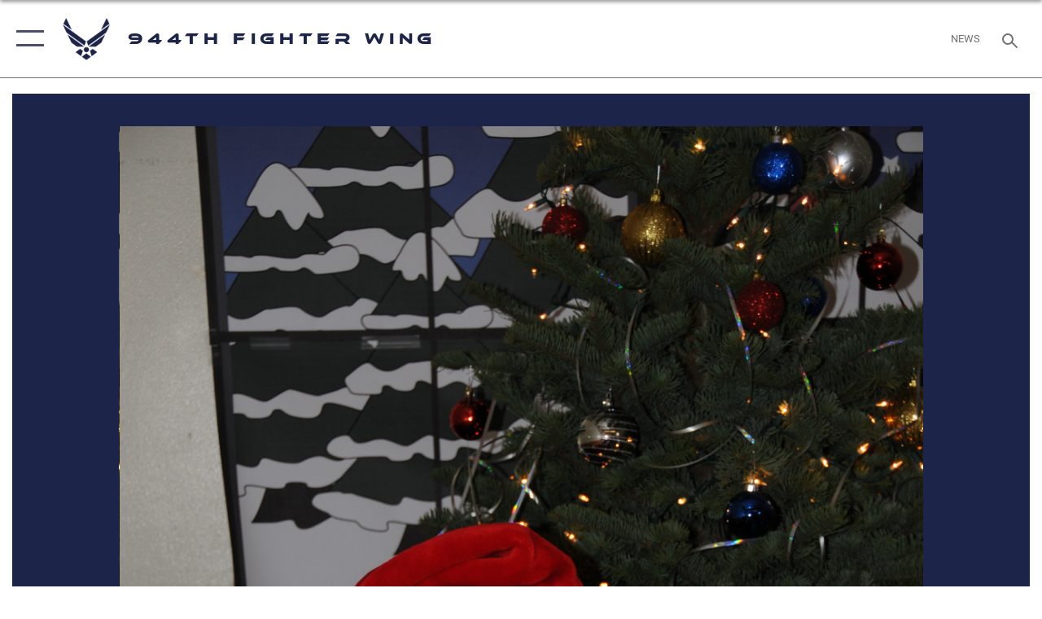

--- FILE ---
content_type: text/html; charset=utf-8
request_url: https://www.944fw.afrc.af.mil/News/Photos/igphoto/2000416856/
body_size: 41881
content:
<!DOCTYPE html>
<html  lang="en-US">
<head id="Head"><meta content="text/html; charset=UTF-8" http-equiv="Content-Type" />
<meta name="REVISIT-AFTER" content="1 DAYS" />
<meta name="RATING" content="GENERAL" />
<meta name="RESOURCE-TYPE" content="DOCUMENT" />
<meta content="text/javascript" http-equiv="Content-Script-Type" />
<meta content="text/css" http-equiv="Content-Style-Type" />
<title>
	Pictures with Santa 2009
</title><meta id="MetaDescription" name="description" content="Photos with Santa at the 944th Fighter Wing&#39;s annual holiday picnic Dec. 6, 2009. (U.S. Air Force photo/Staff Sgt. Denise Willhite) " /><meta id="MetaRobots" name="robots" content="INDEX, FOLLOW" /><link href="/Resources/Shared/stylesheets/dnndefault/7.0.0/default.css?cdv=2785" type="text/css" rel="stylesheet"/><link href="/DesktopModules/ImageGallery/module.css?cdv=2785" type="text/css" rel="stylesheet"/><link href="/DesktopModules/PhotoDashboard/module.css?cdv=2785" type="text/css" rel="stylesheet"/><link href="/DesktopModules/PhotoDashboard/Layouts/AdjustableParallax/template.css?cdv=2785" type="text/css" rel="stylesheet"/><link href="/desktopmodules/ImageGallery/Templates/ResponsiveGrid/template.css?cdv=2785" type="text/css" rel="stylesheet"/><link href="/Desktopmodules/SharedLibrary/Plugins/tag-it/css/tagit.ui-zendesk.css?cdv=2785" type="text/css" rel="stylesheet"/><link href="/Desktopmodules/SharedLibrary/Plugins/tag-it/css/tagit.sortable.css?cdv=2785" type="text/css" rel="stylesheet"/><link href="/Desktopmodules/SharedLibrary/Plugins/jquery-ui-css/jquery-ui.css?cdv=2785" type="text/css" rel="stylesheet"/><link href="/Desktopmodules/SharedLibrary/Plugins/tag-it/css/jquery.tagit.css?cdv=2785" type="text/css" rel="stylesheet"/><link href="/Desktopmodules/SharedLibrary/Plugins/SocialIcons/css/fa-social-icons.css?cdv=2785" type="text/css" rel="stylesheet"/><link href="/Desktopmodules/SharedLibrary/Plugins/Skin/SkipNav/css/skipnav.css?cdv=2785" type="text/css" rel="stylesheet"/><link href="/Desktopmodules/SharedLibrary/Plugins/spectrum/spectrum.css?cdv=2785" type="text/css" rel="stylesheet"/><link href="/DesktopModules/ImageGallery/UI/ig-ui-custom.min.css?cdv=2785" type="text/css" rel="stylesheet"/><link href="/Desktopmodules/SharedLibrary/Plugins/bootstrap4/css/bootstrap.min.css?cdv=2785" type="text/css" rel="stylesheet"/><link href="/Desktopmodules/SharedLibrary/ValidatedPlugins/font-awesome6/css/all.min.css?cdv=2785" type="text/css" rel="stylesheet"/><link href="/Desktopmodules/SharedLibrary/ValidatedPlugins/font-awesome6/css/v4-shims.min.css?cdv=2785" type="text/css" rel="stylesheet"/><link href="/Desktopmodules/SharedLibrary/ValidatedPlugins/Chosen/chosen.min.css?cdv=2785" type="text/css" rel="stylesheet"/><link href="/portals/_default/skins/AirForce3/Assets/css/theme.css?cdv=2785" type="text/css" rel="stylesheet"/><script src="/Resources/libraries/jQuery/03_07_01/jquery.js?cdv=2785" type="text/javascript"></script><script src="/Resources/libraries/jQuery-Migrate/03_04_01/jquery-migrate.js?cdv=2785" type="text/javascript"></script><script src="/Resources/libraries/jQuery-UI/01_13_03/jquery-ui.min.js?cdv=2785" type="text/javascript"></script><meta property='og:title' content='Pictures&#32;with&#32;Santa&#32;2009' /><meta property='og:url' content='https://www.944fw.afrc.af.mil/News/Photos/' /><meta property='og:type' content='website' /><meta property='og:image' content='' /><meta property='og:site_name' content='944th&#32;Fighter&#32;Wing' /><meta property='og:description' content='Photos&#32;with&#32;Santa&#32;at&#32;the&#32;944th&#32;Fighter&#32;Wing&apos;s&#32;annual&#32;holiday&#32;picnic&#32;Dec.&#32;6,&#32;2009.&#32;(U.S.&#32;Air&#32;Force&#32;photo/Staff&#32;Sgt.&#32;Denise&#32;Willhite)&#32;' /><meta name='twitter:card' content='summary_large_image' /><meta name='twitter:site' content='https://www.944fw.afrc.af.mil/News/Photos/' /><meta name='twitter:creator' content='@USairforce' /><meta name='twitter:title' content='Pictures&#32;with&#32;Santa&#32;2009' /><meta name='twitter:description' content='Photos&#32;with&#32;Santa&#32;at&#32;the&#32;944th&#32;Fighter&#32;Wing&apos;s&#32;annual&#32;holiday&#32;picnic&#32;Dec.&#32;6,&#32;2009.&#32;(U.S.&#32;Air&#32;Force&#32;photo/Staff&#32;Sgt.&#32;Denise&#32;Willhite)&#32;' /><meta name='twitter:image' content='' /><link rel='icon' href='/Portals/129/favicon.ico?ver=3F77CX8OLF2vgYf8yRIRYg%3d%3d' type='image/x-icon' /><meta name='host' content='DMA Public Web' /><meta name='contact' content='dma.WebSD@mail.mil' /><script  src="/Desktopmodules/SharedLibrary/Plugins/GoogleAnalytics/Universal-Federated-Analytics-8.7.js?agency=DOD&subagency=USAF&sitetopic=dma.web&dclink=true"  id="_fed_an_ua_tag" ></script><meta name="viewport" content="width=device-width,initial-scale=1" /></head>
<body id="Body">

    <form method="post" action="/News/Photos/igphoto/2000416856/" id="Form" enctype="multipart/form-data">
<div class="aspNetHidden">
<input type="hidden" name="__EVENTTARGET" id="__EVENTTARGET" value="" />
<input type="hidden" name="__EVENTARGUMENT" id="__EVENTARGUMENT" value="" />
<input type="hidden" name="__VIEWSTATE" id="__VIEWSTATE" value="h53mttW0mojvPTK1iX88CMeoBV/sVBAZyoAqSbZzeBgLlv1TBIpryxiwqdreZ4Vg1IweFUtVCOR7f6Ly52HuoceXgXwZpx25zhM8SZipome/HZNCDcqjXnaS9E5ZuOM4EF81kzvb4+L9KBeu8BdkBfBap3Q3+smOKz8BDqwdPNVlGZD0FRrVft92Y3+nRrk/Ba4mnJY/pjTH6GEgyIFLB5OgZORYC4BtfIzpyIG9B8hs6fHChWljHMIZJ0CzKzS8Xj9oRwdWpZyV4O7yPS/bP3F7d/DiFKmYv8d5trCDBplxJSrRjIVYueUXjkrczqXBm/zsk2SegpOrlbmOswVmOlcmd90uvBgMpAs5PPh9USLblKRZzqAlW4QUI25B+99iMEFMHsx5sJ12X7FX5YLeiF3+7uB2FXgS/[base64]/m/BhxmAVDrHHAg2lgyaUIOxzrm6W7HICA0DhzTuPSOxDEJpX7WxgfpB2j4wAdcKog3qVwEejPPQJ8HXE3sC6/7nAufsExR6Ar40pAdmjXyLJ5sPNfEnM+pHOEz9fmFMRfDm7kprpkFcO/[base64]/qkHmsIr01vXqQt74pWumvzCgZXeXZfjxS18BvcNhnccmMzkTo+78G+8pvML9J35DWiA+VGQw5ngoVrtW73HLnxAHeab8x51xANrKuuw62pSJhCbLKx0OT2juPCgGbgxcirWFPbFz4UxW9aTortTjSVgnge/88piAS9XWPq4OGH2yzOldvc8zXqjwb1xltiKLf+eNOZZANZT4j5sAeUEKuAJpqNYw6U60DMUVJgFPrfkm6s+5mL8z6pnUGmTmG5u7PA2F4jN7uXbKkSWAze/SKDinvBtGYlWSFKqwKIstQjZrd6PAodj7qUHhwyPCVL7DHi+kvEyaTNBtItYQvPdpU9hL5ujfbS6a6q2XCdeMHd/h2F+65/ikvH3vb2AXLzSQdfBsiHDSLVPqP1Mbd8HnEu+wBJaGx9JUXpr3rkxSr2yJJBkFCdOP8DCYVS1bayUlCIKV5dgBuvcIOccJELkrIhm5EQ8yMO26bpt7j5XqtyJjoL1/1eHEDAnU2U6R3kLgHCGbPgUhZeqdNlUvSipLR6xQFzEBlqE7GkfSPOOtplamWnUMeHMRFOlscP8HX0iZ4VKYL4t06dA7bj+FC9TXwlmR2KnE3ngsL3ilA04SZQBJYzMoJPLFosb0U+GWZmw+94T0PaTlZCJ1cRDC0bhKdrhRa/cZn45ApMW0+/[base64]/zt+4ygzv8ytw1ecJOhIfYa4pptwl2pR3JyB5REcKb/nUSqYs8YU0iKS2QptWI/Uu/gAlkhXl/jZ+GCH+/SEkSV3NzdSX5WKytJT9EJyhTZBAArrEBkJHC21aRXyiXezzpfkC/9YAtLdCqViEn+VEWifwXLtKPWBxux9fjdcY1HKPWlVIKmaQK05Hcgy6eeRHeEf8fuO7VTUEaiT6MUr1Ps8G6JiIuNa54zoks2XQZz6cIhqeCLgIFEsucP9Vxtnn3jKM1m+BFAzgAkROgK+BGi12aCtc+/y8OdvFkU9zHzmm3+NHfQKJFq7tmIpj+FlIFp8MMjhVB8XM7StWsONiocO10Wc43rvah0GBBebpkHks97G0xcKNfCRVeMaDjfx9f6DI4O0L+qscdsfJ3DOCXVs7nUT55Mq1O4ukTo56T5Hm+WO9yyQMgmTFWhLe5NPdUlX/xJig+oJJcYKzJMz/0NxRBvbRtNG6i70oRxvUOF587DShgAsexj52RoS9gKej+L+HDUBoey3q+o4j07mqtIcqBjDZWrUf0QfsHOUDQsLxlOb4+rK/MYM+J97mfYNgqTUeVswwOBjE6FRNPyRXN0XWWG3/1SKN/+SsMOFiROEeMLElZsfl0T6ZIpQ3muaMPLMeca5quQ4e1XPL9Lndj8XLl/+Zb+4ObJMkjhjSX8TQoped/o2PyM7vTeDAMmY7qumvDx1nZz5twvmMCNztkKhUTAJeIPJJXmrNzN2oaLsq6LYgLK3rg1pBWYBhO5rJKNt8FdJ+0t7DUY9iSb0t44kwjaaDGsmzy6Nfx07fGvOAwaz6Tg2qqJe+BBEjVgPRm8sjMySSmpainDP/qeJb46JapSFEq7oq0yn+KoaS+W7k+muCXtm81l9Z1ssk7CIw3qhX7z0lNYhhERq4PDO//Ajvz3jhb/VDAIKnO3yu/U9KYeOApbrwZsBAvfRCxztY0gpnEBXzTZHo2MU7HWPj52B2xwjkNAkhcqsTWEwZ3kU72ET277RCvELNw5U5AnGp21eQeV52TiUC5UDw5CEBGEpMWjsSjvzplPSrYe231J+bO5yR+5XEi8XIVTb3k9lmO+z0ONuA9ZThY5f5ZwMCpocBPth/RxEYZtmJL56+umE+JKnPwh4ocbrPJTrd5FcLKJy/pQVznc5PDb9GVIw5P/[base64]/rBNMU4LYegqweB5bmjN0zf+rlpnjvh3MPtqCxNgSGr+Gs+Ho4YPES59yVxRhBMitzF6+dfW4nRUZ86cE+IGeQcjctNIvSyQo8DCmUqp5e7Wj8QWgLhKmu0A0+5N4Ppu54m+1n8m0fiMt/weYSO0gbP47Zgn/cwo/hFuOgXwToLzMq9+J+PGaDnjZFE1FW7jmi0eTJtbG3w2d5vkX5LTXaFi7JlHC01Q0BGX9V7NqKriXjV+cZDihgQSsNpHrL+QJfIYGXGONglb22vGB/TrDeptsPylVUyyA1F0iPhJpL/iQksJP469T//j9oJggI77kpZ8OaIiQ03qBGxANt+RZoZ+sqQE1guyjBRyiV8zsPc91dAjI+vBVXwJ5B6exmVKhg/F0Qc293q63L1XC1+f8o/K7c2V0uNQc2322eAt1Yp1ESv35e35Ei81tPr9cv+6/R5fGdO+9xBkGEThl0Oq97U2cbMglOFi4vlJDeBzlHP1gYhYnIl6B24uyW6tV/2P/TYrdBZfhWqLF0mn8fyThbice40GPHGkn7Wp/OsbJWkXGqOHmKjmF2uLr/rbrXz96Gmp+lFCtLTK2SvtGMS9k9OQalXBzbYwQZe8ONo79wDKGcl3Mk93Pc92ZRyiUfWrdbWgddn2g1VS5DaWfSkRY2T7fOyxITa/o/Lophd9DIBYgwmu/r+oh7uEsh2uUkKxwkCrlqPBwhB1KwgZORq10j/z/2USXeB4g5fFzA3sOOjxSOW4JeUxGzp+5Vs3GyVTjTe7WIX7/LvqyLIgQehSXyAL/hPYKk8HWw94ZwmBcbw7oHxp6/0bE8PiXUgkiEHo3D9aXiKTo9qi1zfaChSEFXzAkKy0Rgc5E4MVfduWj18RdBE+jY5qnkeChg+drZEX+yME4BBlKCBCDqVoXBrCHLxp27XbYBwpMbIazVhq0NOpX9JpNuA2mlF9Y7U9/SJSa0/59EK+dwbDLA2miNxrRCcqSMbKzWL/Ht+8feekIS7H8SKrS9LkOvc8Ly0fgIIzhSj8FkLeuF8Jgsg+lrhjlEcP0ZlEk505mk53BDZ4Cp00QmGMazQLgnYuyFBLhM5SaXoGsXIIDMxTpLPx9Xr6myfkl5EsBf9A7V0vur92Qdzcp+CraUKqp4s3OKVKDNooA0MrJ5aRIw3/u+q+4rj8cvKtGKAaxYv/tJBoagJdsAkRSRkUJ7PBx6+7FxgQtNel/8JJFZgv4lVJw5H0gKOTPgKgx7ccus6cy/uN9a3+A+Ayn7JVsljCNu1vCjkPByeP/8V8DSZ0VHEDgs/HpuSH8vubHUC2wM1mpL0olaFtxxIZM0G75nX3Z9Qe9HPdOpCfEVzi3Qywl0ivmn6WgTLrp4yVsY3PqFwaN2Azfn4zmtxwX4lOB8U3htUkMdolnddx8lAVc4fb0eK50nzMN5T3lkZLw2YqWZ+R1O3j4u4cxHtZkthbzfgU/P+gGjbovE/AMXTRJSxBIJZsCItUZN/l7IT9h+RJzDIbhVLW7APsXTBBMX5wV3duEZVXmqAr5E0glOu6pPcLpvRbqOvHSJfacBxFohg+X4hZLLV1lkBZIk4tisgde7wczLIc0bnlK2BwNkKib2jSsopbd3dZmVtUB/8VXQnU7OKyJH98PULbQ9Ipl5a4kZGCU5yr73wxvCIk1ZSSU/[base64]/4jsRe/8VEd0YaGuOGGVJ/I4HhTdLLOehaRtppP/qMx/FD4galcEz6rTFk2FCx9VdBd/+fih4xPYlxkckfLgHUVoPt7Whs7V8WbX1xXqfFLmhIAEIUjjS6VdhcElwtv21W/dZZZvjVGAyplJLtHWDVrCWji7yzDbdCIfDXqmB/rAqTO6V+HJWjbCnghdsjkfE1M92zgLfosyuaWr0eu1KWrcEfYWtsz15NlZijijyRZuRLC7CPpWDcfzR+WY35fEizAzlAFPqPY6G68aoFFHj68/1o7fc1N6dhUoqQyFpadNp4QwJlCejYGxLgiOPaNzbcQZP8BK5LJEzo8uupNlSY1TPwmu5UPcflsRXc+NpUsbgiPPvASuKcuIKndSakGqUNDZwlBYxKxvmnj6n7M8IvQPytkUcrKK5hkbcmO17lJnAmuvix+TkYvO0j8d+DdTkSNNbGMNMQWM4Z/Rj7HyFZjjp/7CdGuIcC2AZ2yuNCt6gKSHPwVXg+nFlFzcz6y59zouGJnd6nSWcxHgTh2HhlGtySE9qcFbde0O8CY97kvOlLlRW3aQ0lAjrwavYSZKMspuCOzSFIN2Rm5avKhZqmHbI/7cGvXH1oRbWhQDnAY97GljiLg6IoLDd1NmymKAJ0QvqaO7cbUuVVKkkMPnDicmru/r0JOeoAsg0PLWhn8vmvuOB2ZzATkU//VOZlS2TOO1ltGgOCkozqE8VDN7H407s8EFITwnB9WPn2wqZILQbaPKj53d8hVgwfp58XPA8suZ6r5DiywMGBdvMNBWCWmrIa93o7AGzdu1ZmLNq+H2//b7u7MeFQxzB4mx6FGh9El5QfpfJIyGYphv+uXR9FzboruCDZ02uPPYFwbFUuHPfwGibJaOmt+jDbkbn8WeMuxauoxb9Uy5Q3IJEEYWGzdcKmZGC5iCnoU7yo+lU/+v46f4IcCGJz9xXXXOCjv6i84LBD2TSpbGSfBJzy0xfA4ZXhkf0dV/ZwJ62jYHCfrKFxyh1Y03bAYXMbcKs6M3kQZeMa66xsaSdyD88QQSZT5sLVj1VPm+msnxJX14AoAasPDgMNPWCq2V91HjMiNZILzBcJkMT0146loQY7kBLwHvRtCXx3ib2m5tYFt/ODcK69cCF9cLu9xicq0Su6mCOEctKk8/Ce56EADxTSEiuNNXgUukpwrlg0gDPy5jbq1qShsMFlyQKjWq1WkoimV4P9TsSZQKye9ozVujFimK6KsFgAwfuT7Ar/fFOgycIKCorpM2q3IRx+E1zPshLHPvIvNScmyAgsTy1o9EqpeQzKjQZa/[base64]/HnSFiQQuHseuKNqe/zC8vaI0auP+ReekPOCdQOsHZpWuOfTAKygZQ2AGwKOai9DtIgmgQU+Is29f+wgbJ0QBvVjZcg1gkZDSmX7+qBxPd4Ms3xSnVxnzcmnZ+mnb/sMgUVW3XELQ0YTX0n5wh5E00+Npe0cn62iDqgTOuky/25+IpE8reFpScYcAF+TcK8JEWk9fzKrxhAnHDXibJH+kpjiAXR6Lt7brz6ZEA1VSfrJKQfc7nj00y+4phW1yD3Eynuu2t/GIOtn0qmi1ymCWaDGTDtESMIxsz/S+a3jt0qaZ7Ztnx2+PUxy85V8dhBWnvzgX2qQc1kAaBi5TSJEVq0TmM+pV6g5OxkiLRnvARH/bfZXfgQtuu24ZuwWj5/0KC8BAqHJNvmxsknhzj6sRa6STJAeVtOW+jFRSPcQHiSaobL/91TidQru3WnPCrqCYUWg/xa/uzwJb4A6AwYoz7Ry89Oa2JkQ7EDW7L4MWzIu2XdkixOVAX6xWh08WhPZHMQYn3RyWJ9PEy2VR30iccuh5vJbSRol16yoRahlEos8+tg3SMbFABZTcFCAqCuIg2dzwQt4/vp8Nn8Q3mpOiX1Cp2OkkNNoXj8YdF4lCNnioZGF8VMc1/lTsSya6UhSErZ9uG//0aaPtX7DEqKIFK//5//8qUOP+0NuMxkTpJTEh6oemlFFtxJeiAnUopS1F/sCt6rktmcenIs1QFb9mUsjnKgiLCG79TDNdk394kCMDvYhIfA8JoCpFmBFJ2DSzV5YHlVv/QL7ddOI9+1SPH+ODUoB9XRUv8/j5ywFughE7v2sxH8x84Cd5L1ZjnUhz3tfLNtS13MfeNwYyfGnqE3SotLK56iODXOUkkUrlMFrIjDkIa0pxsSuPhdPHXgYtmpnK0/GW8sqP5vUXPTlSt2GvG3q4/gRnOzaLm+QYXPCYW43eq4/H32+xX3Yb2KYgAM1P60GNIJt1VTGEBvpK/[base64]/X3vgiVGfCc2yIrft+7amVPO7YSsyLPEB+wxI62vH4LxO6iY8IGCGbqHmrdkvyTjxy6nrBOJBGB/vi5EhMv8ynrLyhD5p6qjXIwqc8yIX7iA3NqppylP2yCLXGUADzw4OwKGWTjmyzT5yKbC6h+4tiet047ThZislOiGYeSPXGwwVS37pVn2rUdwA+zc6CED8AZv3N3iqj3T+9A9zTAOZM/j7wLjCfVIfY+u+dM0hk1apnSZEbWWB2pKRcl+gV2n50Rv0CXfBrskgFVHp+22/I01pnm7l5m7Xhxl2FWghTYm8D+m6PavjvjS1OmgBVdGn51cyS2Kb8mBl2RMFT8OITQNRtuvZhL1TiyYHXKb3V+Z7WyeOnZYa8vGYApAKV0nfJQmK/sjjczxrsYoUvny6rdfjj/gX0WR2GJ4hQG5Lcdg1/CrCSRURbYVsdpi/3P8nGQaPAuW7j949lh6tIY3hJ5nlkP7Hp5hpWCLoJ1dmbhv6rUC01dKrc6Ap+qdjDz9AB5tjAeyRhKfsYznVjqBTvR7KYmENEo3zYB7y8OWCSZqnhMqIBdKR1M9HeKGSSYtV4enHX0cQ6sCcbfY0lvAwl5ME0XAtsD/lSZqWHomgcD7fvl9LYJ9joA5aBhUBKt3C8ujUht6BS2zJshHdPAVgzNy3aH0VtGzmsoxkmdlF1pzM2RZWQgzLtJqLl6Htiyy2bWNsx1eFr42NHYvSZHAoXio+gv1SNVqWf6+wAuY41ls8l5/yNk3xbXWe2V5M667mtxGnRnYPhWV3x/qDIt+dfb1kW1NY/76UJl2EXJvZFUHK2AKfAhepBlNFodRJSXtzefZn8Df6fMW/WKbLk6ya6X/JNTcthcOb9mnzjk6emaKlMF3K+IxjpAT3/rC7UXGDu6CSZyNwDlQnhzvXPdfPFvWoFdRG4sCTmeGMC5DjxFoM0RjH7CmwdvizgdTNc6EEZlIBn1nEGHNyuRkWw3GKUwzv5KnDFoEcSnqrGLbh4X6s7GPdQO+Bv8ogPKnsNJJ4nM7I+zWb/9CXDj8iRHIVuODx+X80ZJTW4sLZ3gOE8ZyAJbqw875wvxmr56T7gc4rekLz4Ic6bFzPMvOdqcRvdrNwC1PYDnP46HS7S+IqqEwPHVACfQnIEn0FiSniEQmsRvL5W3On89tCjYiNpQ3zODqC/uxaMPLEvFlCudJZLEreQgrkIJdD4+/er3WblXslsmSS8gkLUeNYF1GyaZLi/0k+gRk/WCVCbkSQyiYVr+A079zUXhNPA8h8debrSk+2d/[base64]/DGayMgXdnY4ls+wcniltbgL7APb01CaaIcghD7h8bX65S+rtHRnAmJVP+Uqz4Jfpzo2GYlHbFI1kT4PorpzBT/ATnh/KHzOb0G/qUiySqGe65NzslE33/dlW1mb+yN/KMLdXyqegUu7qws6RiWjWjlS8YwKMAhpXR/JZFbf6zXEsIlIVbmZ4YdUPbfJl1q1PzGMPXE+UP2cL97fQK/aej93sb4Dwb2N6TIyyxvLhSH+P0eJSCLmOgUpNahluLZwngTdAe3ZQ5vJf/rAUgf8RztQgsBaa7ga2WvBeL7ifmVM2bEDV+bdCXP/ON8SUiLRLzNugyetZSZ2yi8CbehxICAoqued0wgFiCwL1caprI/gRcM+e0Tvr1l1Ds9rlQ0FxPKd3J01tzYpL2sJhivUAol0uHF7VaWAp9A7DWYuUiS6+XiporuoXHQ+ns1/DKToPWeiHP0QzqERcyZDMCZeAheC7KRxLSpmKPl0XJhfAKvzUhBBqwT61biD6q/GcFvLCFehxUAi7ZgPDMXXV8mGEGEnNcV/cRz+ePQV25Ws+dSZMRA+0aQ5qwhLg/ZxGgxIZJiGvayYymznqakUSJprg/LkW66s72x1lcPXT6vIPsMl0USIZFVdXNWWQOVgkLGOPFJEhKsdq5k4cnNBghqjpxwZxACjd3hOMEYZLZUhFUswcesG5W0hA6DqC8lyXEQEvC7izaNJesylXCLw0NQqzip3wfJFXY/D+ah6xcy4lUO/MLyHTTyDC/nJYV4iHDxvQY8ztuGS3X4KXY7XkDaFXlUhzQ+7wy59joHNQzlL7lbiI6Rs0tTovugW0LFoB36KYu15XNk8tR9UcyQxL6nVgAlb5GYKfGnpXHsh+zyljSDRO+A9Z+b7bavYPgR1Aw3hvb62WR/tlpg428Q4ba+j9FdFsLQtNqp5bafB5tdfVJQpud+JsYB/ggMfgnUGz0hxNRFaK+lbqn0DCT7h5Dqa3DeITV7LHHeycW/iVrPEM4RtdBKdZOKaP/Qh+jViMWWPzHofZvDNEpLt56ehMHAZFXC7HHoAR3RniC4Fdn0AMXeIA2zf1kWU5j5rbQvv4D55NAZUUW5FFlQApbVIj8spcemCTGayuGywFOduFJ5f7C7/jcUHUDjtwCIPshki3diRSZNqAdZKsFmvq/bLnEt8K75/YN+dkAMOpGX9dZo9pqoCMMn5XBRLBL0EoxwwBBOJniz1myF++ZLDJ/lXMkbmtkB2oXDcMoFv9elMYm/XUy7eDEhbaWOzjPti8ktPmDLs41xY5CQZ9tXaF0kQ3j9FaUTBn+wMj83rEIvAiEx2rAXKRHAh4xB4AfdK9TKJd3PNr6QMClbI1cRf+WJRI16b3pxxQYf55IMeVUdWWcucLHb1E167mZm+KMlemh/[base64]/WvIsGaWTQDTnxJwwpMHQXcF9KIODQTQjjKqoMDRrL1Kqf8kySah/8tN4IESFKNvGEeGj6jMWE6WDOi9IcfO2m19r97TocfgI3wrYkbnYaFCoT1IaUDWvEvRrDFVNsiTlMKzV+jsLu9AVp4vSVihsS8WZbkM3jxUap3DPLRIljZxPPUvq1IzImMxC1mFNnOTL/mjIG3I2yrN3x9tvvjFT9XYE56UtpRc5LkmxJzG/KeAiVvfnKBee56WioQL2a4J6DYws0C8Q4I/egATfSySkr4/ihS7Mj19Z/Bz0CZywo9R4PDlo2kQkMv3o4kukWhuQNNz2A4UatGmpNspyZ3UYsJWhTExaiOKRA3VCkaIpIE9Orpg09Km0VOH3Jq30nFU0/eClVaWwW1PJHiLk3chG4agrd1JRV4iK5G5iRyJQP+SxUxosOu5OjPvgeDP/PWSwrNgTfrlpJ7mZg2ufF0IpvHx9zYPlftYbBhDxYyZsE5YePpymTyT8xfuO0RKJLvauqWoPF2wofCSN99vOW1dv6RKvXVG2jSfnobBDCEmrnmkQ2mJHqe0tyhd8sO6HFPL1D6j0pw9zWYeq5Lh6mzyt/[base64]/0Bhp3ex/E9cdHlVFXgf0SjvkakpPncebBKSB8hxd/MM4Fm7nVQcJkWiWGKiLl0FPVrmvqUFRe9jLRHuqBIz7wKHAoVPM2YLuJd7/GNwr436pjzgNrVeaVfJSoQFDpaxSA1o5j9Y5co4ZkFmfaCByrfwB35Nd1JnSOkevyt+EBOeW2xv82adqhCYvd8FmvsIjgrmyxEUWzwA1jraIijspcu+2hVKiVZoPrYU7ASSOgZXC8P+fdnsy/LSh1eTPE4mmFNgRV9yhK8X703B/s6D3QlH/NptddUDGCA3gGTiJlEVYaV4ruVZXnFpwcvSG0a4WPFN1mojMBI/8bOr7cgE0AX+pzpPqLwc6voRK19N+Fv5gGQlFMNjVJWbCsIbII9YCm2M3kz0GvuPtdzG6ZfKSPoDWh97MP9OOaDzjB9CScPWctof6Jng4U9Id4W2b0YraXODdzbpawLagZa3Tqq0QizbVM9+DMGk8lw7ck+PClyeTLZxxKn+utY9UJ+Vc2yk/+jMhpk/Q5m9/itBJNLCTUvljnPgw0X/P+kJ+N7ViSV/No5wN7yE04gRohuMHVUDuituvfY1az0uzJ5CQfsz01rW8DTTH1+xEKxLIG3QRXC/sXwsJTtaorqREaT92uA9bK7MYGQzDx4i15SSdvw4lXiF9TlBQPBUXEnk3xR5cXMiYxBqdjTDcFbLOpNvtmvxEXE1sny71iO0ypPj4oz7V4ony/qzSQAszsRaQK3ij9ypGQCyjKmP5kdITSMMGnQhWfw9UQl3f54nDf6S6+arqii+wdf2+q+X3cibWToShkAguCWPv+gtgey5g8Vi5z/gV+mCwdLrnzUBfgAl/LEvWcSoFRxO6pObDD0oO13At+gF4YTlrjRI2Y+JH3gAAFS8pHEt0c99WhRHP91wcpVFWxJRlOzd92LpebvXFEKzSX74XDl8vb2/3JHUyhNZ6ZhT2jO79pKOeC20/aGJoHjPyIaYEG1+XM9EmunA3755PWfX0NBGUabHOp/uPF2OnpxoPiEfng9VBXyt4VO0y72+JC3e6YVKwhGDfcDc9GgL2SWGrwm5cOGeyz9NDlIDGCp/9cdy4LAL+TwTJUFqOJ+ESdZ2u1PcwQXc2CYBUKApXi0faIzfn+Wpg6+A+J5GAanc2ams+ayaiZzvwKYWySe2HFuEHmMa3y5IyhTRq99Sv/8Bum+XuxL/TvMO08VosulKMATKsL0rcwGv/yK8PSDtfwCCQZcFzcDTxt0BNK8+/tesPg0iDJZGNBTrqh45MTMqnVuJvlBhlV60M//E8vHbyL19IrfRN5ere3afY9xALHFJdpe7g1qk+MX+btF62w+/e89IMbufkdZWq950sU4QiXiI7IVhEYHDc/xStn/FGGQ9bYt0BadGDppNlWMdmWoouQPeP0Af1MSq0gVIHFx9/tvglbFj1TdWiWgQr5mgvKFHVn/7W+PTcehTMFN3tzCG5GVge+dwrAHmzdhHk8Y3I1X+Gtlrgy9wOYL6i9H5dV5zqBPhM1Nbw73BCc6F3l5DjatWac3R/o9ohUqyRf6gV8VpTvY634UUmhyBnK1XpsTUkgDLGwx1XmlQbtlaqawYDe3t8ENV7JXzYSmnVo0yOOHM3fyRT9V1+3kh02FQh3oT/99O5TXPAybbF3lHJz3AekECt8ruYGr0qCd3eYRG2I2yocKiMGsd2+z6ERy7S1m5/1iI6awBg2eMIsSTBGNEzJeltMVwOLNRl3PMwYgKIg8aDzpsbMFuV9rhx1mHbtkaDw1wZOJ0K8cXKT4zfbgRfbzcElpu+TI9uHS3z8oH87sxnIXq7FRqhyCkPKxi4dLTf6kM5xInHl1CMOfc/Kr9Lr9km8qOGzU4V9Bni2W+sAOcvyHFO0G6gJ74nndHIFsrtHfL1alnS+SdKHqHUIcnzPoNwD8nd8fAHe/6RX0JlXVBIrmp5DpTd1Pd+CrF3Lj9e04NSnmmm+3Os5VaMdL+bpm/wSASv5SM27NJMVf4S8gENC+vYCCPpOCMK/dZrdYLr1GecVqRnftU32laj2mETvI/Z/xA+5RBZt7tlulEFghdUXq+ERrnLAiredPYVhP7Hs5Td4jNVTwmRkNie7K0+Iu2fP2qlGXIk5oIGElkVVEA5yV2fgc2/exzaCUdBGne0u7Kg/lRSR4kd9Tsp7h3mypkfAYV45rNiXCV3XCqNCpbmTE7+XWb9K7HwHo1VfRajvJBomNtt8zzWFhrLNtJUlrdZQZ5hFezJP2KsnCK3N+1UmQY8H6l6V72+9QxBhNTe3vvWQOoJVq1lMMW6JumXAEXiK7p1vUH/00Z2hfIv/KgiZT92lyqcokaW4GwEBljqYGA4EBU2J5bHu9H7G+x676zzpgNf6p1LdRUfC6E2FmwWM/Tdplf/Jzfd/bVLKqcIJlzntuBzrJJf+6uzCMTfEiDLapg57P5PYLueO9AuvQuwwHqQ9pSkCXtBkJTNIWfk8AZ1zinZtiqQC4thP8RltNWcKgIMAjBPpbmFhUapt+ePVPI2WVXrKCPKl/dJqlUt+aR/8DmPEHtu9STfAOMyT2p0WnW2+tn3W3l+f4i3TB7qE5J8q6vZK6Z4xtFd4d/TvtsKtAR+v6Isvk3WczDavEiZAXz8wmVRW37KJJdWDQvBy7MGjo1J8wWvC/r2YMpz24+204c+dbP7P1xUo5vw1wkZ8Jqt4kdKM5tivkU0lD4fudWOdrVUQZBxtBi7Qq2yDKGh6OdozyMa0qb8pa23oaQIqmw/sOIifRsJSmHznJs+810+C0w6GsP6bJmpl6GCvZjZ85RN/OFxlxrfUSqbi7PEp7TiCkRw5nUp/vh+9xUbSPT2pNovqceVlS06dn8aUVxK1pIKd90gmEhju1hMrY5coLxr564wbgZB1cTQDqVvHtCEWA/dYoJL7Ch6bIWXYcaXdoWkh9o4qSk4crDBkLIAsD2d+sDR6LJZtrFYovpriJ6zQlrxdOOqJSN6jaASZ/7c1w9cxlGh2FAJNXY53jIY3UxjeA9RNrXJr87aN5I+ts2IaDWRZVhB5bHd7vG0FDa7VGJv9bCC+tL1o+vbpNmq2OkXW0ZylDHe7Dr8MJIFSCgl3PuNxW/aDM2NcW1/c7q6h6hM5p4Vkug4KAx8z79DVvq31SwvLxpmkcCIKgHcni6HcKACHZK8pnZj12c/J56EGbT2hTEYWgg6sb6NKiOn2w0fthX/CPis93gTUmRZxTRjezzAyUM8xuqyZtyS+33OJeXYcnk4BShO61a4kpb2nWiXjtKmNvayrAE6gT86a5N5b/jH5MrZuvutruUSo1yvNyqoj0xyCXejqpkE/JksaJwymDLWsZPpstjWXhMZkg7vNF4Rxhwuk/BsSEC2LoFtU96slRkvWT5WOTdtEieOmoZ6yPm9wFknAFHze0V9CdJfeHvZwPYJD5M2PjHX3rVW2BdSD5LzDfg6aQLTwTaXQG4D8//W+wbvourxZ7eoKXLYvScl1/rT0RKlU46heeU3G8tSEQV6vYxG0v9xM4PtCLOavZ1sKuXML+XtOO30jxPovVg/sIbM8Hl1uXMzrqh65hwp3cj5nyLC2neUQp+ml+o3DhZvTs4hQFhSEano72lENisr/SHdTKBowR5ggQpeQ3Pb++yZYPoDL7sdx/B/JrCq2N/uP6OV/t39TFy/YDkEXyD4rlLXFDujdMNdC5VVBiwTX5tu0CRCzClcs68SqYAlbOc9UKmtG8fvOL8gc4gW7BuFoVEaOB7TKFxdga6vxdGXSRxGUUDVMR9q/74pbHQ1UqtBjzS8bLTwGbhD96bYATbRPTdqbjmKH6CBoMtHRgq62uP2hyem7rNjun8O+LxJtnltutPv6h1XYJTSP4zxXSZcW4d1WQ44r85KDV3Ht6naWRh6JhAzhuwDATDaRMsD4dyMbJE5NCToWozQOGzl068B1uWF7r1OJh6HQjsqVD/4DuOk1gWkdu2Jzrfas1NLFE7K5WL5S4WyN8NwwgH+MnB86Ev2MtIyU5GrDWwzO1FV8nhMoxkQTvr0iCq1k0PLv6keZ7MVZwt8D4YIBq7uvCqLDYaVLVEJvgnh1OopVBkhxLUkQ07qsBCAy9Vtbx4uAhDBYCxAiDr/6zjr8ZJtlS+em1H8yXyirLufNjHR0p7w2RpWB8GnFxSaa7jL4qDgDmtkqWYfi3rs2IMXI280+JlGBLUN2KaXQc1b8I3BM8n1AKqsyvRm0WuUbB6zKJo7yHWCZl3q+D7sG1T4/Phxn4dBTRT+WR1X8KG58vY6n2m5Ud4TojOmtahZiqAWMtNS6S7sGIoApIBrAhSRFBPXkLx8AIUzAhNaiUld34IOit95/EolBHTKfawiTIogVWv9d8j00c5h7Z2nI978mHbnzz1AFj9fpcCm4cTYsHTIIWc4y1Yl5+rnDTtZmmG0/[base64]/j94+lsWod6Rs4amGQhA+nOvEllcjgiCWXw0VjdqNr0Q6eEe+bCs11Tbo0LnUd2N5y6y4C9zdPiwByo2oOGJkIUw2JHZIPTjD+G3qEIJQtNe9UZ0JFswlaDRmlcuwUkW1Vh1FAWTN/lUK8CVuDqTh2k5bw8XpWY1648na4i3GtGv7l8+irmPZ3o8v48TdGYNpVgZSRM44Yaof6TKihhcAswjSegjocxQ0oTzNcKWVSi364xkAK7MG4YXXAqvhPuvHFRPkpNJZLcqJmL5TOESGqTG7gcRcpFHhrMsMJmn9DrkwzUVfTQbzw1fiuXM6eOEtI2c3QHnueO/oZFilWSZglwavrtZfT1ZgtnPRQnCBuckP4L5Jt8mDx/FFkKLsJtJW56BNnjgNqawlEwkhnJF97ksDupLqxPKshsfUEkaibEO2te8WZGU2VFHPSApd6gkTRjxHPnGM0e3PQ9KUHXN0UMsQ0lhitmCwg7O2STjonOzKIw4gs7NL2/nOws7HjFfgBW0zM9LgQcqQYnjO7vHRsx3Euja1OxGy2bCmSa2Ag4F8Vhd788dHca8GdEJEkuJKha/7ARtnYI+ZDQc0Dx2P3SnffywWOz/9aQyw0D1cVVLWFMCTc3ZRDsQ0LihRV+cX8fQ7fAUECZ4I/22Ja6vvEqIIpZxaWYjKhllxR/DBITGtXkE7uM6PRsOaqOanJx3/3zOeT7mApEzWDMT6t5Ke1Dm4pQSuVmqfCy9AQG8eRsKj4Z8OhRmMFfQMRLpJdODiv6e8YVZw49txVoAVdaQfXoGxXmH5eW7x+ows9qfhs3gkJ3038AuNk33b5GZX7E6hk4+zkNM5TCKvmc2Y/G7zUHvaBWBAD6g0O5+2qvyBKOWNBe4CLiu3zQqxx0pLWQWaqHBiUla8fxpYY1my6JaDLiqa4wQwktwa/nFcE8jtBH9YnFMkR2nfcESlpB/49L1kXK17UPCvNtxJwK4+Kv5EoE3LKgZmBG/RBqf6jHKNmgF+HWhN+Dje3JMWW0OyZokSZ3X8tRD4UqS1/6bdfzgD3B02vAQuPwcyG2mNE3p6xPRrOK+h7xDjhhYtuMUwLDUvJA3BlUyxbp6lfOZzdb/8mdS1fD8i81DnlmyJm2Ab6dha1oOZI2vAJp9iTvUantl4y05HcbookFfJVqIRvHX6clPGomrWFjphEgsG6pUlPXbPJS1P64T/G9Oe5siTcrgesCjkKegSGR1zCWMEredxvlfZA9uSkY85KBGsBmBOcNwwQCqRRyS9k7IPGaeub7es2UwrEg+3F1n7bqHmlVHR55eGpymIQZax/0DuelgOLyVtIK9Li981FreaK+HQBnLDchZdLdfUQu28FSLFu1FYTPzU683yu7noiluhvsCs+HOSOyFfN0ftsGJpV6/R/VYjOoizXw0H+gAgunhntL7udzqvXe0oH1fFtM9W2LOOW5SYE4f8604mnOjkymTq+UQOXr0bKOoSSXUERIPn3tViDLkK3d9wIRziob6NsDDgQn1eWB1Bu/86NdOO0y2E2pN+7skjqa8qjjFw2SHqC45tXOfyRzYiW5xWbSIwb4C390VU+g2XVYZZft4i5eqFZUuo8zYH25s+tsvuZyVLA0QMQRM1uug9Ant7LP/L5EkqTlsl3XjbEHGI+9Mg30eBXtPw01G+p0o8kRvH74eCytg9J7IDPLv9aO2zvAq5ou9LPp1Cs9uKXezQZ6rye2xe+o5ZCRkefpgZCcOTYDlqo9J0wugQMeqy5RJSGRnBf9TrL2VH0pVSG/LVx+q21O8EzkTVxONOHeV07y6uqySX6NJayZehJaQXBqzgkk2Ok+smZrsxxxUHCDxUxj7MZERoHozrFg+tOIzxrTHOzc/SGP8yE3VULfp2MpfxHwlIj4tfbsuRz7UuGqDw1HrSKT+vn71tKANOV+SImKN5NJLRjKIem4qzbBs08IZ55LBC9Odk8mm5KB+DO0t9XcpPVElfrygsUC8nkzOn/BCozfZEt9lqXsIRtbiTKd6a9f5T2IuPzmo8nlp9L8phjr4MtZYn+1nfYmPlfjC9mVEyJdRrQbb2mfEvjsYJt+IHhxXHwDd1B5diOabIl3JycoKmcuCmv+92E4VCfryGP2/KwMAHEvlZTV7OLM0y9hEBTYsVqKGvCQHZb2zYFcxG/5hTK7ZEGnTIljl4jGu9mJ3hsI/qvzBnYXxWfErfhwjc6Jsxw7BtlQFBb84DNZn1g6yX8SaSXHufzkDl9WECm6kXusr9riF5lQGwab75r/n/6/0BVLMZxL134EqDFDfE6+LCtgCk3yLaY51ZFswllXPwaCgma0zpc1nf65TB8bMaeOpFTt82ZRa4GOUXP1zQ4FOPtZsGXXljfhH5hb0lfXCjGvr6jvMo+87yvMkHt5hrcMHBhytLvKwDsr2e/R6MDv3Osf9xPhOE8NzOqIF+bCULbA174s416UIG7kcvaO0wgH2J4Dw7ZTXFfpvlnwiEinOcif7KT32sOmsAa1a421DERCxVR54tUqN34dQMh4LMeW2ynV1AOhMU8zwYlz8C3HS7b1JS+iJx0daQ095dHCcRom4dW3q+VQcGr/p5AP0SuJ3D0bf78tpAorWp5p4V36bxcEx6MXQiwRZ6qOBR5yjFa/TtMk3bezy+hPJLOIfPIY1Q38oZ8brEp71MejNPRVXuM/HJPM4Bfj5ojr/A1lTk05DXUoK73j65XEiJBTJ6fhWuoLJf5Lj1utdJN20AKbKlVoIx7v2QZOqU7Nvhy6sJY4NWFe/Y7xZyx+CjqLMlN0PnRw8r/eAdryIlHOrdBKeiOueXuzija1sncGogCjdxnq6Zwv0WOD46Z9cFLsbgKF4A5G0TyPRNu3cTvc+H3I2GboejeptXZqZPMmpw3KyS5ub37tKjl/vymiZ8sZCEpSf0kwbrplmsAEdKblYy0HZ1R3MROaevxlQWl4CbHLqd43ISVWn80CoodU0WkJFDdkhAx/LV8c2QQ232HZAdFv0+/YzKTSag7Mk8bMuef+OXBNHvDlwY4HUEz7mkX8RbMViYoN64pGgpDO2C1D2Z9vpE0gmfp4wgLMtcE12qr+5G3a+zCt/m7+4MNvRMCq87MOsdIcuF+bbjrNuQIJ8ICGmrFixP7H3kGzDBUcSf/bKEpa8874XqvBBhAZKwnKPVeLVru3vuGt0q0W+5GO5sDylqCNfXamXGQ4/G4T6pgXt57HE15Y1gzsNs6cFhscXx5yJ0wH//5/W0M5gpJ5VRKCF5SSlD4dGzZd+VoDwbhHYi/5YIcIwgFHY+AhvgHPK8PzDUQuV/Tb7saxbVQqgdL5ThklPvYGBBiQB2SuL9CXP6VuG6W6JrzOwrTjTWP/4230C4O2KOJYGKVYoUj4kg9TQ929vHhxyL9mP0WXBqgziJeXLMLxUPAygnPk+iBdwuvm+f6LqM/cQID+UGZJsK5hYlbxzxo3IAOUsgvOBI0hVhmtJgOYukO550I5aztu9YVVRS3OLRpFleORXaxo4OtN7MvxDvoDR5507FPHQ7xCG6d9PpyhnBblZ3q0rDSFMP7bx7qRJbN+zAW8yASY1s4I6KWSXxdss/PdZ4yBbvqjC67dZZLbWVh3cB3gkvTyUAd8S8M/9SST2ySNYk5LFwNlDvAzlrQtC/Gpi+4eGcRPHy3sGAbkOTrKOzy+dVSECH9dmfKIn+1u7IxiF5R2CugbVw5DqqcvYtjV29wLic7MZW1NkzVmU+g7bHYxKFMOpSGpJslM4o0hFA3tbRI2gwgKgqHOYIYh1XPZ424V/iCOrgQRCssfpQhF0Y6vs/Ud67kaow+nqgqnQjhbVr/K7MDbH2Tft4rEHTTeUOisI/AX1PAZgfJUCrGUkIWOmwPe23nC3pOnzP7xUGs7X5bNuR7HbmYip0OQSrTOEgckyudnyZ8VLE3TylHff3ZsyodOZoeixkNcdQjJsJalspsn2c/1Yy0xd6DbcO2aSeMqRXUIbT2cGkrCV++giCODLaaTS3b0UkFMf5Poy9hdnI5RSC+WfetI+Ne2M3NInZ84Cydm+z8OyCoHO7/ypOz8RjMK8NPQ50mYFBk6rULmgTT6S+UsxCOk0xsI/lIu+kSeJewmGirhJRCQxT5C2IM6JvjvFEDwhlIeg5LBNveiSS7O/zb2rNPnlH1ZS+GhnZsDzY1mCG4CVPNxianshqB8oWXQyTUgV8WN/muADenkF8IvJDSuwPkD+oibmN0bwdCcDHlUNT3wr/g+vZ0vFgTAaUMeIyz9hyM4laD7DytorjI8znLN8+scLh4ZHIeKZnEolT6+CIlMekDS1VjbDiCwcbZY6XLo0MARX8FujGSNm1eHIARe27FigAXVx2vAJxd4s7AE3LxcDjcWq440ZtviV+I0YENcEmX1FUzv2HRQtltWmX4/[base64]/ZT9qCiep4MTh4+4qeaUwL3C4IUtqy6xtmZvyMrGL5UDbOIYPoArt3xtR29KP7O3Q0JVz7YP1powidBGG99E1rx6HIKpW0V+rvfXucmhzjROMF5lz5GJmQXjAbZQ1htIj4oZG0Rj0rXcQ6y0KPSTXnpAFdwvrGeba2hI349lS2Y/DmV8APmy24YlESY/veeRrSActQxAo+c/kH/+Vo6q/scA7U74ZBcq31CMVIWOzAdjuYiBsyG0KDEfZGF4CuUaE601b/LZ8MUJJbgUMT3oS3mQHUk1DphYYqL3XMMKyEV7s/rYVEXPQqbSewHI0lkW4dYLWVU8EIcQtuwfdKolPhWRZvkivgQurQGL4jithPgwbjoqPvfkWVk4nJZ46WRFUynuTgAHoam9Pv4fUE33vGynfxnhfjUSqXj8uZlOZchXxKVqOul3K935fEFkbAUrQMK6wa6bV0LQTJvYYl/XNBhPbz4U5la8P0Bf51/J+bJabvqltjvPQ9H6ENgd5NkmroONNzu2MgZt1wm9mfsqGQJkz5xVcA4nCGCNNnEcFt1/Fw5oreVNqq+kD/RmgzZWSY6jQuPDkU3+fyQxALVviW9NqWW5Choi5ugkQrOgl3lIOgODnngLAksozpnf9JKaLHfFQIFXcBA9iiaoe7Up5rhrmsD4Wc/2Wqg9oSlvSGwSNAjxN0+ZViumV5Fk76VhfoKQP+SH6bBC1KdozQv/UlwvU8Tw9UM5xsliakk78EY0IrRKKmvTJ1J8YDCw+11qsb+IWYSNKuBXVXc522L+Zbg5tsGEjIAGcAqbpv7S/tmdTE8XctJj4ZMj3Uib/VfH2gBBT5c7mXmzxQ1IoaAWxShrgwIwW5vKndi/t4Rh5K3sWA01KM+H/u6yti4GlJk4sb/c34hzY/amDsE7oy54a+2dBh0xjMnUrdILOvgdtgrhaSiCoKPnZrXpxCCQttBRr5bl/XZYd+Af3na2DNQXyKN1mYpykpbGrGxbx6RN8uQuLHr4ormsRA0m5BOP5HR8vzHuXr+TaZxzMbx2hLwoPSr8cOPfKQOimxp2qgtmrM77vtI0ZROBPKWh8+wxe49+2i/5cW2Lg2/66d1WTC2etAMitc6XXIVi2ol1m++GE1x+YN4cKnoLKLLwTwHjIQtCol642v+0nRy4CUyKOZjYFi2GzwWVf/VefdFS0lzSXLFeVKY9nNjC4pOsM+DY7U1Kyi3mX38e4IR+3/nVZNyoRUWv30IxL+fvO3wc8QKLH2lRHUhtev8MJeY0hNx9glXtgFW3ZVvzbSUZh8MkpoDMrNzM8SPH0nvZPsym9JWAbBSfZIFzcfY63gUmXeH9V6urTFwcabSOpBg0opkAslTXs9TmzIXLY/[base64]/I96cRWtmvLCheyGMAMRwOKO+SFwqOddkm5l/NTq+OsaF5GHYbqRNrWRmn5Wg8Hue3yjFbOBygFCKQ+5haGwL36Go5n8DX1ooLeBF9XF/NuA9EejPr2ZOnx6uJrVJ5ArNE9MFl6sGErL4SGbuRa8BfiTlg6EyJIaCMNvHH7+dQ5LEpWSW9R0GFSbVt7gl57o3ZC2q5Z3gIdVzwM2GQCj6eKWQAxxnK2/Zf8zyubvz+2q1S2xvkL8pkv+oPBqCRyth0tAHhoinjbsqUbmQVxRRkFAjkRtdDX/[base64]/JQztbSHyQgc1sgwAVGq2839iOVkZCeZo7pWxGs/N3dTyGw8Rm8pP25dVEhHQ2tpNiru0fJu6AtSMx0JfOsIA74jMQvp3GD4v80bAE0nk4pAbxNo0TdU5VDQicPLcCOWoENaMC0J3TF+JC87ZEmhPNa89GIlEUR8zDiMSAMWZoVAZQTTNHp4I6XdKzoES0ih1quOybGcesann8KbzabQCgXSANN/XrFW/Zk4Z+Jsk7jdTVBJeTpWrmRRWpi4M+6wghkSuMGpdU5nOGJMTzeSAmkMadxTCNBCD9BPzzI2YVJIcjqCt0K1VN2qsVCyYWI0nQumhI7p4f9MmKsX9M1Ffz5+I2Xk7Q5h12pNzrWBbQ5TVha3EzRHeUFvbvlKaS0+fSGt044OvE8lY9ZqvwGeI/Ss87ADF2VqxfaxyJQeJJDWYn6U8mIfUh4xw5zqMZK0Nme2ccVOfkywjFkog6oQxkc7FlNO+MYAEVwWO5clSnSGyx5DqAK/+oAXilr2e1+h9oPG066FX9MA8vKHDBa33jKHThtaJ9r2xCXQjHJyIg0NePkeG8rQMdYaYCoNTjUSFknfVzpaL4h62n3kGe1sTTWxL/BKj93bjoSWFRxWE0j4W/ajtcZ2oMnfEBJcMiKMtUMjqbUTb84UCAnxqtUVTSyv57U7bcit60LYesCWLFKHVltutMIvgDWIOPTbBKY85w/l5Dwq0F80fWHdnxEe8GwDs+B3FBBfO0WjVG0/KhttFVYB5YFO9hhfvfSNXXqHPPFv8SWUYFIsIJjoFF1lyvwCq7jr0ugWxIvYtWfhsmbkS4VfANnW4OX4GGOH6/AhL7soD3oju3gfeajFC6gfvQLWEB8xivKbyAOsbj1gRfCOOg7mzSB5l1LepU4NVrf2CBmvAUwjft+DM7PJKxbPCLmi/kP9YF7+mHNxZNnH95OMfhSeqVF+F0ezdgzrl8XVNCLLWCU0/l2Vx72zylN282LJbeEzRnzI+W0I+rKJfhOsnu7JBMHpNAFFw+VPErmxP2n0b00PgZ78TKxY51v7bqpyS8kmLM04dbmIoRN+YYu8PfYJkZOtCYP0RPIQB/xn5r2I6SKXo2V2iQIkKRwp8ZntohXpn7dQVdvxhaTnSmMirWjKNpa9o1nslX9JYsTD1BWYkOEDPIUIB608/oyVRURLgssgeJpH0QPwFbiu2LWQLexO3V2XjjQ6jfiQf2uAvzo14LUQi8u/sByYn42fkN3CzQhU0FteWnKQ8I2FqPDEvgrORPI01MP3gcs54uyFmLR1NhbLe6Yr+oU9XGHfEkKlwHHiCXSXWvUg/EU8TR4aGHMWodTFnUdx4aWKgzkQbdWHmWapLNLQZnTHhZIs4Qny950Xo7GQ/wdq2c+9CAjwZxKaBtU+eMnt+ntWkS9M3nKpSxK2+3Ehe4oXTu8Aybhsgg5G8R/lFCRG+pzw+cMdLsoGnw5hmyZHwzTJhABELGtzGuiTp3kE0IuZte+cEknT3tKMXJjFo0t8EmZjGmvh1M4zBYYIFb0pzdrQ/YGRZ4WIH+NK/ECMQ4iIa1yeDYWV7ghhybQZkx5ANnhx8DMTfdyFw4G9ejYd50am4lsG/xm/C+pW1+SbCA9M1erQQHpO74eg1KhMl46y6FAogNjEo/dqtGaLTKjOhlxBmqK9A4BU37zn42mILwz4HHZ3rf7BWhwHWPOYh1/pd9WQf8pUrnSQ5e1wZ1xW5fqjnRPKFnq04wvIQvKFHKZyYyirpfbSMNquLNgGC2ewgnDuRtb3Vb5UFNVY1CCBU+tHtMovC1iJunNjyWeJ+X6hfEuZkbsRi3GDyUB0x5KsJLXUqFgqNEIlcYWArGpmfuXCfm9vP8UQTJHcGS/Z1zJLARaxc89YRCT0hkRwEGlQZenhVoWJRtb6BCXFB29/JoBs4/mrvzcw0YQmbXz5Ae+VsI8ePqs0aNWWd4MWsMujMiH0fYon//I+9yvQz31SYpFVu7X/TJyUU6r8Sw53VGq87puqCAGqiivIi2qEwfwIKGV+6G/2bxN0oPDPx3VnrWkNUpIBfaaTbHidXnqwXJYXULsnYQt66Rt1KpqEFNGfzuxqzaWarX/25exeV3m01cCE1lxOr9zgub1cJoM6bdRjfQHrn+7XhkgyUAojkC8ybkHT4mKzQTconiv5k1PaJgUyc+GJgnKWDx0IhGHAZ8klccoX8K9f7Wmcc5ub4WIBvIS2RENZxCSvz7PfogDsq8AVn4MegsTQhxjF8WYT2S0vqfisA1v/a5/l6DNEbsTOsfyBDQx3TyqvH1v2VsCYBKvLs6PY56ffb1ONJtkahAVkBygzsriR3RmGi/oMRf49EPQ4gcWzmgtKc7LMdadh84QXS/g0mqUD2SGD66+ijtoD5mXiB6wFQhV0hxM1lIarA924RRiqMVkSKWmTl8HgPLCtjuNtdg9y5y5/wF5/S8a1FYy0WK/ijUROXyp77B+v9x0OvRu/G3S+i3S1CxJ7jmzfwCQKNvsdAZgBSOn3Jd60hF8vzKV89ZvdkIHCiU3IgnQC21Gd+4AOPdCnFDP5yX5xyQkvlBaibXoPbef/1k3M9BTsgKSepLBGP6+2PJj0uZ9arMgL4iV5H2FDg8VqIcdTg+WBzrca4mCX39LTnFUWGl0V584S3hNnrMmLtE7RHv20iwVbC7Ki6GzR2FZOqXE4t22SGauKf5lOoW8g3MyFUWkf37XV+zMqm/TmSr9K2a/YKGnjVoiWaFJ1eTi4GNxA6BSZ3x60xRSMYwLOE1gYoLEsYjuoxuwYTqqEYiQcnPpuNLum2f6eIZYwqSFlDfqkzbwulXnweyo26BIDsCkA947UZDBr0PgSsstSBLTPHJdeAK8k7F78i4CJz/7BBoTO0tSzdkepMqzvzrvwujyfQDThS3BtxbFhaK59kFtlnzLLk30+cS3fMVB3kXMRDgUXQBf4rCRrtVn+oEhZCjq1HVSZlQ+iuSUtkycbUo12lQ57MdEl1ohvBf7+7lYEmZoC53Oz3mlNe0G56qbqvtoAQB3BiJpDmfizeOLztmb6AJ2wfuJWad4wREx/9qiUPSk+7MAqv8GOkZxKGgwNTY6q3DpgbJsHugjW7+yIoj7pSZvlsq19UbYZl+pURd5/wEYRbrQ4fylTKwVd9rzDWKcKXfjohxDRa848XL+2U0iHWQl28tOvklS+Zq5R8qmPWR7ih7y8P5GFvhASO9aZoPkoEGeieTM5Yh9YRCeg86mZ6Uv4REMNwPig5CHJPDGs5II0kUMDnbkCrKUV1r7vHu6KQ7mXkJ8ap0MC694HSV8X63CqN+jNcLUh/+i+HAsqw94ShzimrYgw7I1QeQdgaVWZ2pEOIPafFgzDfT6kGYQvSHbwkk0Ex+wHrsj9S5iRAjKaxSJLmLiyf8WF2KHmVWUvp9k15gGn421baUIQ7MPNuSMWL/ag+Ya6bP+eYPAwHRHea94wURuOGdgpijbzT1o9TWGD25Isqvwb5lFtxffSRdT8fURoRYxY5CyyG/Dr8fnpMKfzXKiwxNkpq/s6KMiQZdKaSF10KZenS5yamDYvl9QGkS05X2PNUjgIxP64OW/[base64]/lmbLqne9va5pxK9qI1sH0bXdn4A9JoBQzGD/8aB24TPd43NgwklSB+maM2IiyRVTozSrzM3dkRrlLds2aW7H8BLPSvcui8MVVK0cJFPB01lrWUe9er4rF01FXhrfg69vd5F83fF3tnkGOI6wBCZU58gK45o7VVd8OmXVPCbVovpJLa2cNPnzS8S9J2Pezipe5hypS+oaeMCCfxSjkCLwvA/JUgBORnz7UecladDEvvnlKlA14D+rabxVOzBXmC7GQ+FlFCoR1sc1H+xb+vNKNTiEPhjizDU/FxMAbzRMaoVP2D+2aFhaYjc/Tyqs3p1rhjpSwhQNd8j54wiNCVP7sXeRzthEDu8Vgmbb985LPWkhzgvN2EaOaVCguSqY1pVRFxUUwEJOMP4qT7VfIIupDjdQ92snns94ifxLW/iochiaQkjfi6omWCJJPuwGTdg6/tDIdNA5PmpVRtbtaAaIcdHMuVF9MbNSHVh/dLQpnuCVUZhEtwOeapvSIOww6tQLsLuHcFbJFvVucdDighb2RYF8apQkZyBG4VizgoxQPrv1M/[base64]/lxHoJ6pFov9cMgjhEsOyyYSJyKd+c1pdv1usLsNiuTZ6RsdwV7I/YGBcIw9LneJ0JhU/[base64]/EvT9PUK1+dJs5Gs2VBFhLMzteEWtYmSwjN0ab4AnSJDWx9clg81HLjQ2z4zQ16m96R603uLTEl/0b21vBiEKusvr703xhVlLUAF1rgR/wlEE78fGrYGeiilG0p7X/VjoRrOLlgLFI+Crj3ed3tth6vA+UJUKKMH1/rK2eTMdjA0parrKx90UL6BF8ayXog18iYcwLFjUXq5NV45bbG6zJ2cyB092GhEJbH6JAKqP74r6istCJM9mVUFfRNeHCHhxSzRy9omK6GsS3ckMZg6m34PuXW1dDuarKdCJlrqoJFc/[base64]/BHK/94jPXChByjgFjmRlq+0YMq5LnyG8rp1O8KJTVwIoHpJtQWyQG0mArkFF7kUuk4SJ9Jx4/ADX+sOPAbQr5J44OqB/Cc/Di7kICuDaigchU8fLRBzGxp1RWweswepgJsDcLj7TevJbSJtgu7dNMWi6tPNcA0LNF8iMhSMdBrUoGVcSQW0Zdv/nnd0yKcMmmAs3M0ZnYXnulstbS/PamsqCDntVNrHH/ggyolMh7Uf8OMHftwKiL8w/[base64]/QbyE25lMIckVtqVWmwbvzgA2bFiJg6k7t/7MLW6xHCZtFtP9bWQbmq6qZMXn+qgqpnO+QNMGpEHWvu0/5s9a/[base64]/QQZuStxPKEDJ75jsmjWgbyHcHki8IdNCfDaOvh62RyjRpPqHx7OmSCJg7klvRii61y/FZYS+4mP5B5hiJnLIWhK/2kH3KxFGTCCfkLlQPQ1IvhIIKXxqCy17/UwBe3bcytfEbvgjEPC3KCvt2qZJqzNJiA8xh7jWq+wvi76wTJvgHVdfxTA94O8sEedytfcXAK8HwHl8oK3JBw1nzNGB4bQCvJDwecbfQEKnaLkQ+PRplOeCIDhaJc+p12ZTLPpjDpPHozzOGjJ10xMv+gi7fuckm/xPE7KMJGbgzYMwoZBsMRpY4aBUQl0pwIjDAPeoM2NHsJXrE5h3j0dWgDYIcQG5OrzGLAmdhewNECQFSGTSYP+js2WazPjsYxaoRWB0ZFrxolY6g881t6Kz3jF6ymSM/GP8JHyxYRJ6ibI5mtxMsr/VfXAz/rnJPUWEgb5OzMNHvtkUqn2ZFK2Dui4H3sE9vGHaggSUC/wZ6z3vl5g8CvGZGnqG5W+PF/[base64]/sET2bp1kSNFU5oYDLTg3Y7ElNawmUxOhykwlsXvDxOL7Y0biWzCQOnBBkCKVnd6rI5MsOmCrQeN25a8P+hdlFSxjU2pR4nbxJ/kX/uPNbL4A22HW4OaB6GhNDL/q4QwyuwCLpltv7OMr/fKFp65QlvSDxeLdikA1KrCANAd3fCJgh6EyW132Mt6J4kRnkQljW3UKIchEgUppB4ckbIAJ7uopjTVlqiEDaMkDY9/uCRBBwZ0lAYVtYKGcFTEnBNF8YBubDt6n30TLCxIY0Oip4J6J0lwfCo1XPNC2ti4mb2+37SMh4DQ41FIIkwZwQxN3vY3UgjP+q4VLzSSEuUYMsRPy5A+du/wqZu0kDzoZTB8cDSIH605KmWcJFGA+sQmr6WzZrbhlIYHay2mjvyeDRsLqmspv+/E5h51/eqTBdICAZD0UQC9ZtLUt0QkHInffNjEoqEF5DuYxEyELJk/[base64]/hx0xZa6i+do2LQ60I0dReh8DRiYnJEDuHh6yUIeFnrKwFCWx1Vx9dEp+gCzB/amRMS+pPQvOljz1pXqpT7QvXvjQ3PnpfM+O1si7yegMduaLW6clbSe97zecbFOnhFjDksoLGsujxRnMOxCPeqhoVa4LIzKoYgdtu9Wbqsc+16/P4v/GeGlf9CFF83jhee9959GMYeNkjF+8tNNU0IqXpZTcbzMKvJYl3JLa44wlyocLvrCpoCMfyntcAXN6w4mzki4U4CD+T71TArSgq+avw1dLpMqi0EGEK6whsrpIeoIEq+VgJbjRNCZ/o30xqKH1UtynRCURUkSl1pmZ2cSc8j1CouHCPNbkosWXHWP1J89eqvoH3fYapXHfxEq9UvVlZs30lnNPdnLW799w9tlhN/VN80vOcojp8MmVWSjk8XE4A3Xl0/PlyjckEFJB6oWsBGtWK01ixiP6N4ePEJ10JZrw+5lOmRZ1uDWcOSz8L7e4jf9o+X2fKpRR1oT6DgUu9o0Y7+thoHxdtuBTbwpPbRwlearMDsDk38sO92FkfHpeKGS/3TIqpmO/KfsnfWpETPPeff6WQOyJB0C4RnQgndDtGk2U/hRxleO+3h4P49tA+gBQT55/dnJyTJlCHlW4YRpbDbz+KoZJrx7RiUbFxSPtzd0WuXJfCB/JKZadA7ciZubVzgn86rf8yhiGrhpcDPS9UbO1CM3RbOgTNLOm92vn82PNtOYnMrmmUulgBi2JQONGsPOhxk/HHhMI/ZbrujClDptAqkd2VneEkTCmFNG+bQza1emX3cYI7UMMA+0qCrGPuuzRr/cr9zCM7W7mxxLAPKLYX1lVfhqt9gzkmSp2esd/oq6PW1oh8nvOtiD20eYWHhv4zC8MZaajtfTS2Q0UehRsDdzC8XIAoqptgxoZ8+q3K2c2Mn3J3/IyZPXI1xCAXpXAAm4An52fVJ5tzMqoHsI5vrAkUCIZSOvUJsYC8EgB9ZaJCauzgFiHwE0iUJRR0CY6ZqdhPY9Kwoq4r5sQAVSwSHNgJ0dh/i3Zqac1ECS0tH6f5GoOqJA7Y91+3RedilbCtxzXRmoIsXxd+ruW9LT88Mf2pdX5MdihsbvcgeRNotHjOSf1Yq3SMDBsjDasHvlNfRawpBVFvb6Mt34CGj0x8eW/rr7bR0XjQIiEytaxkrGOU3Cb+7a7xOUgBXloC/g4jV6sOr30gq+v2rhbTObRdMaUff9ELElmg+c75yV0yxnsjbu3DTVU0tshS4VuOIwQM7g2CZLgKbJ0NZ24iARMscWyUNDtmhT8dQNeMb+AQluswzNijNuXuHkrTDte5ifLr3+fOOB8X0o6vuKRmwGSC5wsreHY3072NOb/TJhGpCtVceKHzCcSr3XDgUZisTSo2VEZRBTE22fHLymi0zr8PFjnWpvcw2PvgEi9Q5DFS9SJ5ibO0sgjA/IaX/DsejpCw9k4lJCnpMmLtGMFHgrKad9l2Ad9TtQcMkSwpwFKqpEeqtMlX0HTfB3rSOQoEyBF7n6AsENpYP3nRiQPVoXlsAFXejQY3LrwrR08hkwdbyRHsMTcwWMqkSRoLQVlTUJ+jPdW+t6IZba0twQMNyJ27bAn+l+l5KwehoNbA9mA6V35daHHU0w6N2Vk1jhXD/pV4fOvQqGCaw/rEEQrCKXKu+P3Q8T0ZVq6B7kJwMo8X/2fVQ++FhMyvNim/777tfgtCON2F0J3uQedznN6Y1gCuznpSr/j/yHkYThKv8nHAM+/+FbXifRpVSVNWyTZ+tqjYuQgZgJU+5FRlHOLO9M5oC8C42wx06cOxJEFc1494dcJMeyNP0Ps6cq8Lk+bdD1hplRb/6MTllyvGLOd9j+qhc+iK4I54RCZ3SH4R5jy4mCDK0jBdVJgN0iXbvIEzJrHFJLW+pWkC/L6R8di5cZfNLjzcmupbXiaA/b219d31aUDqvhHZ9ACcvIdehFnpszuu96zZzXe69jkWDCGWbPZkKSszC5oPcpihjojDbbUtQ4iI8wzZXqYMDi/FPfkY4BHUFTq6Kzd22fGq+cq2kzweaCUfmxWTdVseFIBizId6v8wFo5oRMOBWFNkpjXtStfJb374Eb/GfyhyanO+UXAHoMP+erYU3cat/l+K6JGLu310OfAY9y0yAUGYgIPcQG5rGrLoZFypJydQQ143qTDqbibuQDmMwEVRyrzZkskBmXbSR347vSfFysbw5Z3vbSN5p/VTG+TFfD/YWYERwmyX/z+mYoqS3XWjbqi1bALPUEjL/E72uRGUmkFyPHlF8RpNa5Zad02vfquW4LEnNZBdEbYDahgmSd1otkWmi7O1FIXaamk2ZDRmCKa0mjcEt3ZAMWVNZ8eNmYm2nwvGq84A23rXn3p1+V9HL/0zg==" />
</div>

<script type="text/javascript">
//<![CDATA[
var theForm = document.forms['Form'];
if (!theForm) {
    theForm = document.Form;
}
function __doPostBack(eventTarget, eventArgument) {
    if (!theForm.onsubmit || (theForm.onsubmit() != false)) {
        theForm.__EVENTTARGET.value = eventTarget;
        theForm.__EVENTARGUMENT.value = eventArgument;
        theForm.submit();
    }
}
//]]>
</script>


<script src="/WebResource.axd?d=pynGkmcFUV2XJQRRndJGZjIM9Yjewq1-mws8Ro32keP8X8QjNrsd-BZU8GU1&amp;t=638901627720898773" type="text/javascript"></script>


<script src="/ScriptResource.axd?d=NJmAwtEo3Io1vb4WK6GRfLaB9HzJ78wO-BXW2z5SADyChLbcFRJIrjg4UGqAmOAcAQEMwPq2Q1DtzY0Aley45CRrSrD9ru7og3vimHBwMpdXoL-I7TRYXlfk3ueSFfDnfWckFQ2&amp;t=32e5dfca" type="text/javascript"></script>
<script src="/ScriptResource.axd?d=dwY9oWetJoKon4WKK8drPsOmDM7FQIzjJ7t_FTF3NlYWC4aOoW9LI8187a1lGlD3BtlPZewts3yoYk2hA7zAfU4s65dhTvXAC813Y8kBRmRkvC55RC1URouDa2uR_m3HGNPNmkEfZcbltnYq0&amp;t=32e5dfca" type="text/javascript"></script>
<div class="aspNetHidden">

	<input type="hidden" name="__VIEWSTATEGENERATOR" id="__VIEWSTATEGENERATOR" value="CA0B0334" />
	<input type="hidden" name="__VIEWSTATEENCRYPTED" id="__VIEWSTATEENCRYPTED" value="" />
	<input type="hidden" name="__EVENTVALIDATION" id="__EVENTVALIDATION" value="pWoArIZlEcxYPuiZWOaEZelwCMIpgbqxAKRkVWuFiL67TDF14QfE03DoFJCj75fHGjdzrIwvyjfdQYnGL24R0UzJ54Prlbm6pyHFUqe7q2haKMCe" />
</div><script src="/Desktopmodules/SharedLibrary/Plugins/spectrum/spectrum.js?cdv=2785" type="text/javascript"></script><script src="/js/dnn.js?cdv=2785" type="text/javascript"></script><script src="/js/dnn.modalpopup.js?cdv=2785" type="text/javascript"></script><script src="/js/dnncore.js?cdv=2785" type="text/javascript"></script><script src="/Desktopmodules/SharedLibrary/Plugins/TouchSwipe/1.6.12/jquery.touchSwipe.min.js?cdv=2785" type="text/javascript"></script><script src="/Desktopmodules/SharedLibrary/Plugins/tag-it/js/tag-it.js?cdv=2785" type="text/javascript"></script><script src="/Desktopmodules/SharedLibrary/ValidatedPlugins/flexslider/jquery.flexslider.js?cdv=2785" type="text/javascript"></script><script src="/Desktopmodules/SharedLibrary/Plugins/Mobile-Detect/mobile-detect.min.js?cdv=2785" type="text/javascript"></script><script src="/js/dnn.servicesframework.js?cdv=2785" type="text/javascript"></script><script src="/Desktopmodules/SharedLibrary/Plugins/Skin/js/common.js?cdv=2785" type="text/javascript"></script><script src="/Desktopmodules/SharedLibrary/ValidatedPlugins/Chosen/chosen.jquery.min.js?cdv=2785" type="text/javascript"></script><script src="/Desktopmodules/SharedLibrary/Helpers/chosen-fix.js?cdv=2785" type="text/javascript"></script>
<script type="text/javascript">
//<![CDATA[
Sys.WebForms.PageRequestManager._initialize('ScriptManager', 'Form', [], [], [], 90, '');
//]]>
</script>

        
        
        

<script type="text/javascript">
$('#personaBar-iframe').load(function() {$('#personaBar-iframe').contents().find("head").append($("<style type='text/css'>.personabar .personabarLogo {}</style>")); });
</script>

<script type="text/javascript">

jQuery(document).ready(function() {
initializeSkin();
});

</script>

<script type="text/javascript">
var skinvars = {"SiteName":"944th Fighter Wing","SiteShortName":"944th Fighter Wing","SiteSubTitle":"","aid":"944FW","IsSecureConnection":true,"IsBackEnd":false,"DisableShrink":false,"IsAuthenticated":false,"SearchDomain":"search.usa.gov","SiteUrl":"https://www.944fw.afrc.af.mil/","LastLogin":null,"IsLastLoginFail":false,"IncludePiwik":false,"PiwikSiteID":-1,"SocialLinks":{"Facebook":{"Url":"https://www.facebook.com/944thFighterWing.LukeAFB","Window":"_blank","Relationship":"noopener"},"Twitter":{"Url":"http://twitter.com/usairforce","Window":"_blank","Relationship":"noopener"},"YouTube":{"Url":"http://www.youtube.com/afbluetube","Window":"_blank","Relationship":"noopener"},"Flickr":{"Url":"http://www.flickr.com/944fwpa","Window":"_blank","Relationship":"noopener"},"Pintrest":{"Url":"https://www.pinterest.com/usairforce","Window":"_blank","Relationship":"noopener"},"Instagram":{"Url":"http://instagram.com/944th_FW","Window":"_blank","Relationship":"noopener"},"Blog":{"Url":"http://airforcelive.dodlive.mil","Window":"_blank","Relationship":"noopener"},"RSS":{"Url":"http://www.af.mil/rss/","Window":"_blank","Relationship":"noopener"},"Podcast":{"Url":"","Window":"","Relationship":null},"Email":{"Url":"","Window":"","Relationship":null},"LinkedIn":{"Url":"","Window":"","Relationship":null},"Snapchat":{"Url":"","Window":"","Relationship":null}},"SiteLinks":null,"LogoffTimeout":3300000,"SiteAltLogoText":""};
</script>
<script type="application/ld+json">{"@context":"http://schema.org","@type":"Organization","logo":null,"name":"944th Fighter Wing","url":"https://www.944fw.afrc.af.mil/","sameAs":["https://www.facebook.com/944thFighterWing.LukeAFB","http://twitter.com/usairforce","http://instagram.com/944th_FW","https://www.pinterest.com/usairforce","http://www.youtube.com/afbluetube"]}</script>

<div id="app" class="layout-main no-banner ">
    

<div id="skip-link-holder"><a id="skip-link" aria-label="Press enter to skip to main content" href="#skip-target">Skip to main content (Press Enter).</a></div>

<header id="header-main">
    <div id="header-main-inner">
        <nav id="nav-main" aria-label="Main navigation">
            <div type="button" class="nav-main-toggle" tabindex="0" role="button" aria-label="Open Main Navigation"> 
		        <span class="nav-main-toggle-label">
				    <span class="nav-main-toggle-item nav-main-toggle-item-top">
					    <span class="nav-main-toggle-item-inner nav-main-toggle-item-inner-top"></span>
				    </span>
				    <span class="nav-main-toggle-item nav-main-toggle-item-bottom">
					    <span class="nav-main-toggle-item-inner nav-main-toggle-item-inner-bottom"></span>
				    </span>
			    </span>
		    </div>
            
            <div id="nav-main-inner">
                <div id="nav-main-header">
                    <div type="button" class="nav-main-toggle" tabindex="0" role="button" aria-label="Close Main Navigation"> 
		                <span class="nav-main-toggle-label">
				            <span class="nav-main-toggle-item nav-main-toggle-item-top">
					            <span class="nav-main-toggle-item-inner nav-main-toggle-item-inner-top"></span>
				            </span>
				            <span class="nav-main-toggle-item nav-main-toggle-item-bottom">
					            <span class="nav-main-toggle-item-inner nav-main-toggle-item-inner-bottom"></span>
				            </span>
			            </span>
		            </div>
                    <svg class="svg-logo" width="80" height="70" xmlns="http://www.w3.org/2000/svg" viewBox="0 0 80 70">
                        <g>
                            <title>U.S. Air Force Logo</title>
                            <g transform="matrix(0.30864200474303516,0,0,0.30864200474303516,96.66049876374962,86.23049787780087) ">
                                <polygon points="-216.59274005889893,-115.45912504196167 -239.41073322296143,-98.88313627243042 -211.62673664093018,-78.69417142868042 -202.91378498077393,-105.51613187789917 " class="fill"/>
                                <polygon points="-207.52175617218018,-75.70814847946167 -184.70473957061768,-59.13417387008667 -161.90072345733643,-75.70814847946167 -184.70473957061768,-92.29115629196167 " class="fill"/>
                                <polygon points="-195.99575519561768,-126.93117094039917 -279.6467409133911,-187.7141375541687 -260.1197633743286,-147.0781512260437 -232.37673664093018,-126.93117094039917 " class="fill"/>
                                <polygon points="-187.24075031280518,-153.7301287651062 -304.11372089385986,-238.64913511276245 -284.5887575149536,-198.0051531791687 -194.19973468780518,-132.33217191696167 " class="fill"/>
                                <polygon points="-287.54475116729736,-271.9891619682312 -301.3247194290161,-243.31515073776245 -258.9787721633911,-212.55013608932495 " class="fill"/>
                                <polygon points="-166.50472736358643,-105.51613187789917 -157.78475666046143,-78.69417142868042 -130.01070880889893,-98.88313627243042 -152.83077716827393,-115.45912504196167 " class="fill"/>
                                <polygon points="-137.04073810577393,-126.93117094039917 -109.2976884841919,-147.0781512260437 -89.7787675857544,-187.7141375541687 -173.42074298858643,-126.93117094039917 " class="fill"/>
                                <polygon points="-182.17178058624268,-153.7301287651062 -175.22274494171143,-132.33217191696167 -84.8327226638794,-198.0051531791687 -65.3028154373169,-238.64913511276245 " class="fill"/>
                                <polygon points="-81.8727617263794,-271.9891619682312 -110.4467363357544,-212.55013608932495 -68.0937089920044,-243.31515073776245 " class="fill"/>
                                <path d="m-197.38074,-111.46014c0,-6.997 5.676,-12.677 12.682,-12.677c6.99,0 12.677,5.68 12.677,12.677c0,7.005 -5.687,12.68 -12.677,12.68c-7.006,-0.001 -12.682,-5.675 -12.682,-12.68z" class="fill"/>
                            </g>
                        </g>
                    </svg>
                </div>
                <div id="nav-main-search">
                    <div id="dnn_Header_MobileSearch" class="search-input-wrap">
	
                        <input id="search-input" aria-label="Search" type="search" autocomplete="off" name="header-search" placeholder="SEARCH" value="">
                    
</div>
                </div>
                <div id="nav-main-menu">
                    <ul id="nav-main-menu-top-ul">
	
    <li class="">
    
        <a href="https://www.944fw.afrc.af.mil/" target="" >Home</a>
    
    </li>

    <li class="parent ">
    
        <a href="https://www.944fw.afrc.af.mil/News/" target="" aria-expanded="false">News</a>
    
        <ul>
        
    <li class="active">
    
        <a href="https://www.944fw.afrc.af.mil/News/Photos/" target="" >Photos</a>
    
    </li>

    <li class="">
    
        <a href="https://www.944fw.afrc.af.mil/News/Video/" target="" >Video</a>
    
    </li>

        </ul>
    
    </li>

    <li class="parent ">
    
        <a href="https://www.944fw.afrc.af.mil/Units/" target="" aria-expanded="false">Units</a>
    
        <ul>
        
    <li class="">
    
        <a href="https://www.944fw.afrc.af.mil/Units/Recruiting/" target="" >Recruiting</a>
    
    </li>

    <li class="">
    
        <a href="https://www.944fw.afrc.af.mil/Units/Judge-Advocate/" target="" >Judge Advocate</a>
    
    </li>

    <li class="">
    
        <a href="https://www.944fw.afrc.af.mil/Units/Chaplain/" target="" >Chaplain</a>
    
    </li>

    <li class="">
    
        <a href="https://www.944fw.afrc.af.mil/Units/Military-Family-Readiness/" target="" >Military &amp; Family Readiness</a>
    
    </li>

    <li class="">
    
        <a href="https://www.944fw.afrc.af.mil/Units/Inspector-General/" target="" >Inspector General</a>
    
    </li>

    <li class="">
    
        <a href="https://www.944fw.afrc.af.mil/Units/Public-Affairs/" target="" >Public Affairs</a>
    
    </li>

        </ul>
    
    </li>

    <li class="parent ">
    
        <a href="https://www.944fw.afrc.af.mil/About-Us/" target="" aria-expanded="false">About Us</a>
    
        <ul>
        
    <li class="">
    
        <a href="https://www.944fw.afrc.af.mil/About-Us/Biographies/" target="" >Biographies</a>
    
    </li>

    <li class="">
    
        <a href="https://www.944fw.afrc.af.mil/About-Us/Fact-Sheets/" target="" >Fact Sheets</a>
    
    </li>

    <li class="">
    
        <a href="https://www.944fw.afrc.af.mil/About-Us/Lodging-Billeting/" target="" >Lodging/Billeting</a>
    
    </li>

        </ul>
    
    </li>

    <li class="">
    
        <a href="https://www.944fw.afrc.af.mil/Contact-Us/" target="" >Contact Us</a>
    
    </li>

    <li class="">
    
        <a href="https://www.944fw.afrc.af.mil/Sexual-Misconduct-Disciplinary-Actions/" target="" >Sexual Misconduct Disciplinary Actions</a>
    
    </li>

</ul>


                </div>
                <div id="nav-main-footer">
                    <ul class=""><li class=""><a href="https://www.facebook.com/USairforce/" target="_blank" rel="noopener noreferrer" aria-label="Facebook icon opens in a new window" title="Facebook icon"><span class="social-icon fab fa-facebook-square social-link-591"></span></a></li><li class=""><a href="https://www.twitter.com/USairforce" target="_blank" rel="noopener noreferrer" aria-label="X (formerly X) icon opens in a new window" title="X (formerly X) icon"><span class="social-icon fa-brands fa-x-twitter social-link-711"></span></a></li></ul>
                </div>
            </div>
            <div id="nav-main-open-overlay"></div>
        </nav>

        <div id="logo-main">
            <a href="https://www.944fw.afrc.af.mil/">
             
                <img src="/Portals/_default/Skins/AirForce3/Assets/images/af-logo-seal.png" alt="U.S. Air Force Logo" title="U.S. Air Force"/>
                
                <span class="site-title">944th Fighter Wing</span>
                
            </a>
        </div>

        <nav id="nav-secondary" aria-label="Search navigation">
            <div id="nav-secondary-inner">
                <ul class=""><li class=""><a href="/News"><span class="text text-link-4718">News</span></a></li></ul>
                <div id="dnn_Header_DesktopSearch">
	
                    <input type="checkbox" class="hidden-input" id="header-main-search-state" aria-label="Search" tabindex="-1" aria-hidden="true">
                    <div id="main-search-open-overlay"></div>
                    <div id="header-main-search">
                      <div class="search-input-wrap">
                        <input id="header-main-search-input" aria-label="Search" class="global-search" minlength="1" tabindex="-1" type="search" autocomplete="off" placeholder="Search topics, names, categories..." value="">
                        <label class="header-main-search-toggle-label" for="header-main-search-state" tabindex="0" aria-label="Search toggle"></label>
                      </div>
                    </div>
                
</div>
            </div>
        </nav>
    </div>

</header>
<div id="header-main-spacer"></div>

<p><a name="skip-target"></a></p>
    <!--/* //NOSONAR */--><div id="dnn_HeaderPaneTop"><div class="DnnModule DnnModule-PhotoDashboard DnnModule-73640"><a name="73640"></a>

<div class="theme-container default-container">
    <div id="dnn_ctr73640_ContentPane"><!-- Start_Module_73640 --><div id="dnn_ctr73640_ModuleContent" class="DNNModuleContent ModPhotoDashboardC">
	
<style>
    #adjustable-parallax-73640 {
         height:30vh 
    }
    #adjustable-parallax-73640 .adjustable-parallax-bg {
        background-image: url(https://media.defense.gov/2024/Dec/11/2003610396/-1/-1/0/241114-F-FN051-1099.JPG);

         
        filter: blur(1px); 
        

        
        background-position: center center;
        background-attachment: initial;
        

        
        background-position:58% 48%
        
    }
    #adjustable-parallax-73640 adjustable-parallax-bg:after {
         background: rgba(28,35,71,.8); 
    }
    #adjustable-parallax-73640 figcaption {
        
    }
    #adjustable-parallax-73640 figcaption h1{
        
         -webkit-line-clamp: 4; 
         top: ; 
    }

    .adjustable-parallax figcaption h1 {
        text-transform: Uppercase;
    }
</style>
<div class="adjustable-parallax" id="adjustable-parallax-73640">
	<figure class="parallax-clip">
        <picture>
            <img  
                 data-focus-top="48" 
                 data-focus-left="58" 
                 style="object-position:58% 48%" 
                  
                 src="https://media.defense.gov/2024/Dec/11/2003610396/-1/-1/0/241114-F-FN051-1099.JPG" alt="An A-10 Thunderbolt II from the 924th Fighter Group of the 944th Fighter Wing climbs into the sky during a demonstration as part of Exercise Desert Hammer at Barry M. Goldwater Range East near Gila Bend, Ariz., Nov. 14, 2024. This large-scale exercise showcases the adaptability of Mission Ready Airmen, advancing the skills needed to thrive in the rapidly evolving challenges of global competition. (U.S. Air Force photo by Senior Airman Jacob Dastas)" 
                 />

        </picture>
		<div class="adjustable-parallax-bg">
		</div>
        
            
            <figcaption>
                <h1>Photos</h1>
            </figcaption>
            
        
	</figure>
</div>

</div><!-- End_Module_73640 --></div>
</div></div></div>
<div id="dnn_HeaderPaneMid" class="DNNEmptyPane"></div>
<div id="dnn_HeaderPaneBottom" class="DNNEmptyPane"></div>
    
    <main class="content ">
        <!--/* //NOSONAR */--><div id="dnn_ContentPane" class="DNNEmptyPane"></div>
<div class="container container-wide">
    <div class="row">
        <div id="dnn_CenterPaneWide_Top" class="col-md"><div class="DnnModule DnnModule-ImageGallery DnnModule-18599"><a name="18599"></a>

<div class="theme-container default-container">
    <div id="dnn_ctr18599_ContentPane" class="DNNAligncenter"><!-- Start_Module_18599 --><div id="dnn_ctr18599_ModuleContent" class="DNNModuleContent ModImageGalleryC">
	

<div id="dnn_ctr18599_View_divImageGallery">
<div class="ImageGalleryDetailsContainer IGResponsiveGridDetails">
    <div class="Clear"></div>

    <div id="pnlImageDiv" class="GWFImageDiv">
        <div class="flexslider">
            <ul class="slides slides-18599">
                <li>
                    <div class="ig-slider-image GWFDetailsImage">
                        <div class="theprogress-bar">
                            <span class="thebar">
                                <span class="theprogress"></span>
                            </span>
                        </div>
                    </div>
                </li>
            </ul>
        </div>       
    </div>
    <div class="image-detail-body">
            <div class="details-content">
                <h1 id="spanTitle" class="GWFDetailsTitle">Pictures with Santa 2009</h1>
                <p id="spanCaption" class="GWFDetailsCaption">Photos with Santa at the 944th Fighter Wing's annual holiday picnic Dec. 6, 2009. (U.S. Air Force photo/Staff Sgt. Denise Willhite)
</p>

                <div class="details-image-details tabular-details">
                    <div class="author-container">
                        <span class="detail-font-family">PHOTO BY:</span>
                        <span id="author"></span>
                    </div>
                    <div class="virin-container">
                        <span class="detail-font-family">VIRIN:</span>
                        <span id="virin">091206-F-1152W-1803.JPG</span>
                    </div>
                    <div class="filesize-container">
                        <span class="img-size-title detail-font-family">FULL SIZE:</span>
                        <span id="sizemb" class="img-size">2.64 MB</span>
                    </div>
                </div>
                <div class="share-container">
                    <div class="gwf-details-download">
                        <a id="aDownloadLrg" class="details-download-link detail-font-family" href="https://media.defense.gov/2009/Dec/09/2000416856/-1/-1/0/091206-F-1152W-1803.JPG" target="_blank" rel="noopener">
                            <i class="far fa-arrow-alt-circle-down"></i>
                            Download
                        </a>
                    </div>
                    <div class="a2a_kit gwf-details-share">
                        <a class="details-share-link a2a_dd detail-font-family">
                            <i class="fas fa-share-alt"></i>
                            <span>Share</span>
                        </a>
                    </div>
                </div>

                <section class="camera-readme-info">
                        <div class="cri-header">
                            Additional Details
                        </div>

                        <div class="details-camera-details tabular-details dcd-flex">
                            <div id="photoAttributes" class="photo-attributes-list"  style="display:none;" >
                                <div class="cd-column-1 dcd-flex">
                                    <p class="photo-attribute title detail-font-family">CAMERA </p>
                                    <p class="photo-attribute value photo-camera">N/A</p>
                                    <p class="photo-attribute title detail-font-family">LENS </p>
                                    <p class="photo-attribute value photo-lens">N/A</p>
                                    <p class="photo-attribute title detail-font-family">APERTURE</p>
                                    <p class="photo-attribute value photo-aperture">N/A</p>
                                </div>
                                <div class="cd-column-2 dcd-flex">
                                    <p class="photo-attribute title detail-font-family">SHUTTERSPEED</p>
                                    <p class="photo-attribute value photo-shutterspeed">N/A</p>
                                    <p class="photo-attribute title detail-font-family">ISO</p>
                                    <p class="photo-attribute value photo-iso">N/A</p>
                                </div>
                            </div>
                            <p class="photo-attribute-none" >No camera details available.</p>
                        </div>

                        <div class="img-public dcd-flex">
                            <div>
                                <h4 id="public-domain" class="detail-font-family">IMAGE IS PUBLIC DOMAIN</h4>
                                <a id="readmore-link" class="readmore" href="javascript:void(0);">
                                    Read More
                                </a>
                                <p class="photo-release slideup" id="photo-release">
                                    This photograph is considered public domain and has been cleared for release.
                                    If you would like to republish please give the photographer appropriate credit.
                                    Further, any commercial or non-commercial use of this photograph or any other
                                    DoD image must be made in compliance with guidance found at
                                    <a href="https://www.dimoc.mil/resources/limitations" target="_new">https://www.dimoc.mil/resources/limitations</a>,
                                    which pertains to intellectual property restrictions (e.g., copyright and
                                    trademark, including the use of official emblems, insignia, names and slogans), warnings
                                    regarding use of images of identifiable personnel, appearance of endorsement, and related matters.
                                </p>
                            </div>
                        </div>
                    </section>
            </div>
            <div class="details-gallery-link">
                <a id="IGBackToGallery" href="https://www.944fw.afrc.af.mil/News/Photos/">Go to Gallery</a>
            </div>
        </div>

        <script defer src="https://static.addtoany.com/menu/page.js"></script>
    <script>
        var DEBUG = false;
        var path = location.pathname;
        var baseUrl = "";
        var initialImageId = 2000416856;
        var saved1;
        var totalSlides = 0;
        var curSlide;
        var ts;
        var swipedRight;

        $("div[id^=dnn_HeaderPane]").find('.DnnModule').not('.DnnModule-ImageGallery').css("display", "none");

        $('.flexslider').flexslider({
            animation: "slide",
            controlNav: false,
            animationLoop: true,
            slideshow: false,
            sync: "#carousel"
        });

        $('.flex-prev, .flex-next').html("");

        $('.flex-prev').attr('aria-label', 'view previous image in slideshow');
        $('.flex-next').attr('aria-label', 'view next image in slideshow');

        $('.flex-prev, .flex-next').on("click touchend", function (e) {
            if ($(e.target).hasClass('flex-prev') || $(e.target).hasClass('flex-next'))
                slideNav(e);
        });


        $('.flexslider').on('touchstart', function (e) {
            ts = e.originalEvent.touches[0].clientX;
        });

        $('.flexslider').on('touchend', function (e) {
            if ($(e.target).hasClass('ig-slider-image')) {
                var te = e.originalEvent.changedTouches[0].clientX;
                swipedRight = ts < te + 5;

                slideNav(e);
            }
        });

        $('#readmore-link').on("click", function (e) {       

            if ($("#photo-release").hasClass("slideup"))
                $("#photo-release").removeClass("slideup").addClass("slidedown");
            else
                $("#photo-release").removeClass("slidedown").addClass("slideup");

            $(this).toggleClass('opened');
        });
        
        function updateImageDetailAddToAny(imageFileId, imageTitle) {
            var $original = $('.a2a_kit.gwf-details-share');

            if ($original.length === 0) return;

            // a clone must be created in order for a2a to work properly
            // a2a tracks previous state and will not update if the same element is used
            var $clone = $original.clone();
            var $child = $clone.find('.a2a_dd');

            if ($child.length === 0) return;
            
            var originalUrl = window.location.href;

            // Regular expression to match the ID segment, which can be followed by a slash or be the last segment
            var a2aShareUrl = originalUrl.replace(/\/(\d+)(\/|$)/, '/' + imageFileId);

            $child.removeAttr("href");

            $child.attr("data-a2a-url", a2aShareUrl);
            $child.attr("data-a2a-title", imageTitle);
            
            $original.replaceWith($clone);

            if (typeof(a2a) !== 'undefined') {
                a2a.init('page');
            }
        }
        
        function slideNav(e) {
            var downloadUrl = $(".flex-active-slide").find('input[class^=download]').val();
            var title = $(".flex-active-slide").find('input[class^=title]').val();
            var caption = $(".flex-active-slide").find('input[class^=description]').val();
            var virin = $(".flex-active-slide").find('input[class^=virin]').val();
            var author = $(".flex-active-slide").find('input[class^=author]').val();
            var sizemb = $(".flex-active-slide").find('input[class^=sizemb]').val();
            
            var indexInput = $(".flex-active-slide").find('input[class^=index]');
            var imageFileId = indexInput.attr('class').split('-')[1];
            var index = indexInput.val();
            
            $("#aDownloadLrg").attr("href", downloadUrl);
            $("#spanTitle").html(title);
            $("#spanCaption").html(caption);
            $("#virin").html(virin.split(".")[0]);
            $("#author").html(author);
            $("#sizemb").html(sizemb + "MB");

            if ($(".flex-active-slide").find('input[class^=exif-]').length) {
                $(".details-camera-details #photoAttributes").show();
                $(".details-camera-details .photo-attribute-none").hide();
                var camera = $(".flex-active-slide").find('input[class^=exif-camera]').val();
                var lens = $(".flex-active-slide").find('input[class^=exif-lens]').val();
                var aperture = $(".flex-active-slide").find('input[class^=exif-aperture]').val();
                var shutterspeed = $(".flex-active-slide").find('input[class^=exif-shutterspeed]').val();
                var iso = $(".flex-active-slide").find('input[class^=exif-iso]').val();
                $("#photoAttributes .photo-camera").html(camera);
                $("#photoAttributes .photo-lens").html(lens);
                $("#photoAttributes .photo-aperture").html(aperture);
                $("#photoAttributes .photo-shutterspeed").html(shutterspeed);
                $("#photoAttributes .photo-iso").html(iso);
            }
            else {
                $(".details-camera-details #photoAttributes").hide();
                $(".details-camera-details .photo-attribute-none").show();
            }
            
            updateImageDetailAddToAny(imageFileId, title);
            
            $('.faux-nav .faux-counter').html(index + '/' + totalSlides);
        }

        function decrementSlide() {
            curSlide -= 1;

            if (curSlide <= 0)
                curSlide = totalSlides;
        }

        function incrementSlide() {
            curSlide += 1;

            if (curSlide >= totalSlides)
                curSlide = 1;
        }

        function buildAPILink(baseUrl) {
            var currentPage = localStorage.getItem("ResponsivePageIndex");
            var fullUrl =  baseUrl + "Public/GetSlideShowImages?moduleID=18599&portalID=129&igpage=" + currentPage;

            var search = localStorage.getItem("ResponsiveSearch");
            if (search)
                fullUrl += "&igsearch=" + search;
            var category = localStorage.getItem("ResponsiveCategory");
            if (category && category != 'All Images')
                fullUrl += "&igcategory=" + category;
            var tag = localStorage.getItem("ResponsiveTag");
            if (tag)
                fullUrl += "&igtag=" + tag;
            var sort = localStorage.getItem("ResponsiveSort");
            if (sort && sort != 'UploadDate')
                fullUrl += "&igsort=" + tag;
            var startdate = localStorage.getItem("ResponsiveStartDate");
            if (startdate)
                fullUrl += "&sdate=" + startdate;
            var enddate = localStorage.getItem("ResponsiveEndDate");
            if (enddate)
                fullUrl += "&edate=" + enddate;

            return fullUrl;
        }

        function initDIPortraitImages() {
            $('.slides-18599').find('li img').each(function () {
                handlePortraits($(this));

                function handlePortraits($this) {
                    let img = new Image();
                    let src = $this[0].src;
                    let $blur = '<div class="slide-bg-blur" style="background-image:url(' + src + ')"></div>';
                    img.onload = function () {
                        if (this.height > this.width) {
                            $this.closest('picture').addClass('portrait').append($blur);
                        }
                    }
                    img.src = src;
                }
            });
        }

        $(document).ready(function (e) {
            var currentPage = localStorage.getItem("ResponsivePageIndex");

            $("#virin").html($("#virin").html().split(".")[ 0 ]);
            baseUrl = jQuery.ServicesFramework(18599).getServiceRoot('ImageGallery');
            $.ajax({
                type: "GET",
                url: buildAPILink(baseUrl),
                success: function (data) {
                    var obj = JSON.parse(data);
                    var slider = $('.flexslider');
                    if (DEBUG) {
                        console.log(obj);
                    }
                    var items = obj.items;
                    totalSlides = items.length;

                    $(".flexslider").append('<div class="faux-nav"><span class="faux-prev">Previous</span><span class="faux-counter">1/' + totalSlides + '</span><span class="faux-next">Next</span></div>');

                    $('.faux-nav .faux-prev').on("click", function () {
                        $('.flex-prev').click();
                    });

                    $('.faux-nav .faux-next').on("click", function () {
                        $('.flex-next').click();
                    });

                    for (var i = 0; i < items.length; i++) {
                        // keep space around the sub incrementation of array or it will confuse it as a token.
                        var item = items[ i ];
                        var fileId = item.File.FileId;
                        var exifObj = JSON.parse(item.File.Exif);
                        var slideStr = ('<li class="item-' + fileId + '">' +
                            '<a href="' + item.File.FileProperties[0].DownloadUrl + '" target="_blank" rel="noopener">' +
                            '<picture class="fixed-aspect">' +
                            '<img src = "' + item.File.FileProperties[0].DownloadUrl + '" alt = "' + item.File.Description + '" >' + 
                            '</picture >'+
                            '</a>' +
                            '<input type="hidden" class="index-' + fileId + '" value="' + (i + 1) + '" >' +
                            '<input type="hidden" class="title-' + fileId + '" value="' + item.File.Title + '" >' +
                            '<input type="hidden" class="description-' + fileId + '" value="' + item.File.Description + '" >' +
                            '<input type="hidden" class="virin-' + fileId + '" value="' + item.File.FileName + '" >' +
                            '<input type="hidden" class="download-' + fileId + '" value="' + item.File.FileProperties[0].DownloadUrl + '" >' +
                            '<input type="hidden" class="sizemb-' + fileId + '" value="' + item.File.FileProperties[0].SizeMB + '" >' +
                            '<input type="hidden" class="author-' + fileId + '" value="' + item.File.Creator.CreatorName + '" >');

                        if (exifObj)
                        {
                            var exifInfo = '<input type="hidden" class="exif-camera-' + fileId + '" value="' + exifObj.Model + '" >' +
                                '<input type="hidden" class="exif-lens-' + fileId + '" value="' + exifObj.LensModel + '" >' +
                                '<input type="hidden" class="exif-aperture-' + fileId + '" value="' + exifObj.FNumber + '" >' +
                                '<input type="hidden" class="exif-shutterspeed-' + fileId + '" value="' + exifObj.ExposureTime + '" >' +
                                '<input type="hidden" class="exif-iso-' + fileId + '" value="' + exifObj.ISOSpeedRatings + '" >';
                            slideStr += exifInfo;
                        }

                        var newslide = $(slideStr + '</li>');

                        slider.data('flexslider').addSlide(newslide);                    
                    }

                    slider.data('flexslider').removeSlide(0);

                    var index = $('.flexslider .slides .item-2000416856').find('input[class^=index]').val();   //set current slide
                    if (index !== undefined) {
                        var indexNum = parseInt(index);
                        slider.flexslider(indexNum - 1);   // will take you to that slide
                        $('.flex-prev, .flex-next').css("display", "flex");
                        $(".faux-nav .faux-counter").html((indexNum) + '/' + totalSlides);
                    }
                    else {
                        

                        while (slider.data('flexslider').count > 0)
                            slider.data('flexslider').removeSlide(0);

                        var singleSlide = (
                            '<li class="item-2000416856">' + 
                                '<a href="https://media.defense.gov/2009/Dec/09/2000416856/-1/-1/0/091206-F-1152W-1803.JPG" target="_blank" rel="noopener" aria-label="Photos with Santa at the 944th Fighter Wing&#39;s annual holiday picnic Dec. 6, 2009. (U.S. Air Force photo/Staff Sgt. Denise Willhite) ">' +
                                    '<div class="ig-slider-image GWFDetailsImage" style="background-image: url(https://media.defense.gov/2009/Dec/09/2000416856/-1/-1/0/091206-F-1152W-1803.JPG)">' +
                                    '</div>' +
                                '</a>' +
                            '</li>'
                        );

                        $(".flex-direction-nav .flex-index").html('');

                        $(".flex-prev, .flex-next").hide();

                        slider.data('flexslider').addSlide($(singleSlide));    

                        if ($(".flex-active-slide").find('input[class^=virin]').val() === undefined) {
                            $('.faux-prev, .faux-next').css("display", "none");
                            $(".faux-nav .faux-counter").html('1/1');
                        }
                    }
                    initDIPortraitImages();

                    if ($('.ImageGalleryDetailsContainer').offset().top === 0)
                        $('.ImageGalleryDetailsContainer').css('padding-top', $('#header-main').outerHeight() + 'px')
                },
                error: function (jqXHR, exception) {
                    var msg = '';
                    if (jqXHR.status === 0) {
                        msg = 'Not connect.\n Verify Network.';
                    } else if (jqXHR.status == 404) {
                        msg = 'Requested page not found. [404]';
                    } else if (jqXHR.status == 500) {
                        msg = 'Internal Server Error [500].';
                    } else if (exception === 'parsererror') {
                        msg = 'Requested JSON parse failed.';
                    } else if (exception === 'timeout') {
                        msg = 'Time out error.';
                    } else if (exception === 'abort') {
                        msg = 'Ajax request aborted.';
                    } else {
                        var obj = JSON.parse(jqXHR.responseJSON);
                        msg = obj.error;
                    }
                    console.log("Error Retrieving Photo Data: " + msg);

                    var erorslide = $(
                        '<li class="error-slide">' +
                        '<a href="#" target="_blank" rel="noopener">' +
                        '<div class="ig-slider-error" style="padding-top: 67%; text-align:center;" alt="Photos with Santa at the 944th Fighter Wing&#39;s annual holiday picnic Dec. 6, 2009. (U.S. Air Force photo/Staff Sgt. Denise Willhite) " title="Error Message" class="GWFDetailsImage">' +
                        'Error Retrieving Photo Data. Please try back later.' +
                        '</div>' +
                        '</a>' +
                        '</li>'
                    );

                    $('.flexslider').data('flexslider').addSlide($(erorslide));
                }
            });
        });
        
    </script>
    </div>

<script type="text/javascript">

    jQuery(document).ready(function () {
        var url = window.location.href;
        url = SanitizeFromDOMObjects(url);

        if (url.indexOf("#") > -1) {
            url = url.substr(0, url.indexOf("#"));
        }
        var backToGallery = jQuery("#IGBackToGallery");
        var referrer = document.referrer;
        var cookie = getCookie("ImageGalleryBackUrl");

        if (url.indexOf("igphoto") > -1) {
            GetBackURL(backToGallery, referrer, url);
        }
        else {
            SetBackURL(url);
        }
    });

    function GetBackURL(backToGallery, referrer, fullUrl) {
        var backUrl = "";
        var thisPageUrl = location.href.replace(location.search, '');
        if (thisPageUrl.indexOf("/ig") > -1) {
            var index = thisPageUrl.indexOf("/ig");
            thisPageUrl = thisPageUrl.substr(0, index);
        }

        if (referrer != "" && referrer.startsWith(thisPageUrl)) {
            if (referrer.indexOf("igphoto") < 0) {
                backUrl = referrer;
            }
            else {
                backUrl = GetFromCookieOrThisUrl(thisPageUrl);
            }
        }
        else {
            backUrl = thisPageUrl;
        }

        backToGallery.attr("href", SanitizeFromDOMObjects(backUrl));
    }

    function GetFromCookieOrThisUrl(url) {
        var cookie = getCookie("ImageGalleryBackUrl");
        if (cookie == "") {
            return url;
        }
        else {
            if (cookie.indexOf(",") > -1) {
                
                return SanitizeFromDOMObjects(cookie);
            } else {
                 
                return SanitizeFromDOMObjects(cookie);
            }
        }
    }

    function SetBackURL(url) {
       
        document.cookie = "ImageGalleryBackUrl=" + SanitizeFromDOMObjects(url);
    }

    function getCookie(cname) {
        var name = cname + "=";
        var decodedCookie = decodeURIComponent(document.cookie);
        var ca = decodedCookie.split(';');
        for (var i = 0; i < ca.length; i++) {
            var c = ca[i];
            while (c.charAt(0) == ' ') {
                c = c.substring(1);
            }
            if (c.indexOf(name) == 0) {
                return c.substring(name.length, c.length);
            }
        }
        return "";
    }

    function SanitizeFromDOMObjects(url) {
        var test = url.indexOf("window");
            url = url.replace("<script>", "").replace("<\/script>", "");
            url = url.replace("javascript", "");
            url = url.replace("location", "");
            url = url.replace("document", "");
            url = url.replace("window", "");
            url = url.replace("navigator", "");
        return url;
    }

</script>
</div><!-- End_Module_18599 --></div>
</div></div></div>
    </div>
</div>
<div id="dnn_FullBleedPane1" class="DNNEmptyPane"></div>
<div class="container">
    <div id="dnn_CarouselPane" class="DNNEmptyPane"></div>
</div>
<div class="container">
    <div class="row">
        <div id="dnn_CenterPane_Top" class="col-md DNNEmptyPane"></div>
    </div>
    <div class="row">
        <div id="dnn_CenterPane_Half1" class="col-md-6 DNNEmptyPane"></div>
        <div id="dnn_CenterPane_Half2" class="col-md-6 DNNEmptyPane"></div>
    </div>
</div>

<div class="container">
    <div class="row">
        <div class="col-md-9">
            <div id="dnn_ContentPaneLeft" class="DNNEmptyPane"></div>
            <div class="row">
                <div id="dnn_ContentPaneLeftSplitLeft" class="col-md-6 DNNEmptyPane"></div>
                <div id="dnn_ContentPaneLeftSplitRight" class="col-md-6 DNNEmptyPane"></div>
            </div>
            <div id="dnn_ContentPaneLeft2" class="DNNEmptyPane"></div>
            <div class="row">
                <div id="dnn_ContentPaneLeftThird1" class="col-md-4 DNNEmptyPane"></div>
                <div id="dnn_ContentPaneLeftThird2" class="col-md-4 DNNEmptyPane"></div>
                <div id="dnn_ContentPaneLeftThird3" class="col-md-4 DNNEmptyPane"></div>
            </div>
            <div id="dnn_ContentPaneLeft3" class="DNNEmptyPane"></div>
        </div>
        <div id="dnn_RightPane" class="col-md-3 DNNEmptyPane"></div>
    </div>
    <div class="row">
        <div id="dnn_EvenLeft" class="col-md-4 DNNEmptyPane"></div>
        <div id="dnn_EvenMiddle" class="col-md-4 DNNEmptyPane"></div>
        <div id="dnn_EvenRight" class="col-md-4 DNNEmptyPane"></div>
    </div>
    <div class="row">
        <div id="dnn_SmallSideLeft" class="col-md-3 DNNEmptyPane"></div>
        <div id="dnn_SmallSideMiddle" class="col-md-6 DNNEmptyPane"></div>
        <div id="dnn_SmallSideRight" class="col-md-3 DNNEmptyPane"></div>
    </div>
    <div class="row">
        <div id="dnn_QuadFirst" class="col-md-3 DNNEmptyPane"></div>
        <div id="dnn_QuadSecond" class="col-md-3 DNNEmptyPane"></div>
        <div id="dnn_QuadThird" class="col-md-3 DNNEmptyPane"></div>
        <div id="dnn_QuadFourth" class="col-md-3 DNNEmptyPane"></div>
    </div>
    <div class="row">
        <div id="dnn_HalfLeft" class="col-md-6 DNNEmptyPane"></div>
        <div id="dnn_HalfRight" class="col-md-6 DNNEmptyPane"></div>
    </div>
    <div class="row">
        <div id="dnn_LeftPane" class="col-md-3 DNNEmptyPane"></div>
        <div class="col-md-9">
            <div id="dnn_ContentPaneRight" class="DNNEmptyPane"></div>
            <div class="row">
                <div id="dnn_ContentPaneRightSplitLeft" class="col-md-6 DNNEmptyPane"></div>
                <div id="dnn_ContentPaneRightSplitRight" class="col-md-6 DNNEmptyPane"></div>
            </div>
            <div id="dnn_ContentPaneRight2" class="DNNEmptyPane"></div>
        </div>
    </div>
</div>
<div id="dnn_FullBleedPane2" class="DNNEmptyPane"></div>
<div class="container">
    <div class="row">
        <div id="dnn_CenterPane_Mid" class="col-md DNNEmptyPane"></div>
    </div>
    <div class="row">
        <div id="dnn_CenterPane_Third1" class="col-md-4 DNNEmptyPane"></div>
        <div id="dnn_CenterPane_Third2" class="col-md-4 DNNEmptyPane"></div>
        <div id="dnn_CenterPane_Third3" class="col-md-4 DNNEmptyPane"></div>
    </div>
    <div class="row">
        <div id="dnn_CenterPane_OneThird1" class="col-md-4 DNNEmptyPane"></div>
        <div id="dnn_CenterPane_TwoThirds1" class="col-md-8 DNNEmptyPane"></div>
    </div>
    <div class="row">
        <div id="dnn_CenterPane_TwoThirds2" class="col-md-8 DNNEmptyPane"></div>
        <div id="dnn_CenterPane_OneThird2" class="col-md-4 DNNEmptyPane"></div>
    </div>
    <div class="row">
        <div id="dnn_CenterPane_OneThirdTabletSplit" class="col-lg-4 col-md-6 DNNEmptyPane"></div>
        <div id="dnn_CenterPane_TwoThirdsTabletSplit" class="col-lg-8 col-md-6 DNNEmptyPane"></div>
    </div>
    <div class="row">
        <div id="dnn_CenterPane_TwoThirdsTabletSplit2" class="col-lg-8 col-md-6 DNNEmptyPane"></div>
        <div id="dnn_CenterPane_OneThirdTabletSplit2" class="col-lg-4 col-md-6 DNNEmptyPane"></div>
    </div>
</div>
<div class="columns-outer">
    <div class="columns-inner">
        <div class="container container-wide columns">
        <div class="row">
            <div id="dnn_ContentPaneGreyLeftColumnsLeft" class="col-md column-left DNNEmptyPane"></div>
            <div id="dnn_ContentPaneGreyLeftColumnsRight" class="col-md column-right DNNEmptyPane"></div>
        </div>
    </div>
    </div>
</div>
<div id="dnn_FullBleedPane3" class="DNNEmptyPane"></div>
<div class="columns-outer-right">
    <div class="columns-inner-right">
        <div class="container container-wide columns grey-right-column">
            <div class="row">
                <div id="dnn_ContentPaneGreyRightColumnsLeft" class="col-md gray-column-twothirds DNNEmptyPane"></div>
                <div id="dnn_ColumnPaneGreyRightColumnsRight" class="col-md gray-column-third DNNEmptyPane"></div>
            </div>
        </div>
    </div>
</div>
<div class="container">
    <div class="row">
        <div id="dnn_CenterPane_Mid2" class="col-md DNNEmptyPane"></div>
    </div>
    <div class="row">
        <div id="dnn_CenterPane_FixedThird1" class="col-md-4 DNNEmptyPane"></div>
        <div id="dnn_CenterPane_FixedThird2" class="col-md-4 DNNEmptyPane"></div>
        <div id="dnn_CenterPane_FixedThird3" class="col-md-4 DNNEmptyPane"></div>
    </div>
</div>
<div id="dnn_FullBleedPane4" class="DNNEmptyPane"></div>
<div class="container">
    <div class="row">
        <div id="dnn_CenterPane_Fourth1" class="col-md-3 DNNEmptyPane"></div>
        <div id="dnn_CenterPane_Fourth2" class="col-md-3 DNNEmptyPane"></div>
        <div id="dnn_CenterPane_Fourth3" class="col-md-3 DNNEmptyPane"></div>
        <div id="dnn_CenterPane_Fourth4" class="col-md-3 DNNEmptyPane"></div>
    </div>
    <div class="row">
        <div id="dnn_CenterPane_FixedHalf1" class="col-md-6 DNNEmptyPane"></div>
        <div id="dnn_CenterPane_FixedHalf2" class="col-md-6 DNNEmptyPane"></div>
    </div>
</div>
<div id="dnn_FullBleedPane5" class="DNNEmptyPane"></div>
<div class="container container-wide">
    <div class="row">
        <div id="dnn_CenterPane_FixedFourth1" class="col-md-3 DNNEmptyPane"></div>
        <div id="dnn_CenterPane_FixedFourth2" class="col-md-3 DNNEmptyPane"></div>
        <div id="dnn_CenterPane_FixedFourth3" class="col-md-3 DNNEmptyPane"></div>
        <div id="dnn_CenterPane_FixedFourth4" class="col-md-3 DNNEmptyPane"></div>
    </div>
</div>
<div id="dnn_FullBleedPane6" class="DNNEmptyPane"></div>
<div class="container container-wide">
    <div class="row">
        <div id="dnn_BottomPane" class="col-md  DNNEmptyPane"></div>
    </div>
</div>
<div id="dnn_FullBleedPane7" class="DNNEmptyPane"></div>
<div class="container container-wide">
    <div class="row">
        <div id="dnn_CenterPaneWide_Bottom" class="col-md DNNEmptyPane"></div>
    </div>
</div>



    </main>

    <div id="dnn_BottomPaneFull" class="DNNEmptyPane"></div>

    <!--/* //NOSONAR */-->
<footer id="footer-main">
    <div id="footer-main-inner">
        <input class="hidden-input" type="checkbox" id="footer-links1-state" tabindex="-1" aria-hidden="true"/>
        <nav class="footer-links1" aria-label="Quick links">
            
<h1><label for='footer-links1-state'>Quick Links</label></h1>
<ul class=""><li class=""><a href="/Contact-Us/"><span class="text text-link-1512">Contact Us</span></a></li><li class=""><a href="https://www.af.mil/Equal-Opportunity/" target="_blank" rel="noopener noreferrer" aria-label="Link to equal opportunity resources opens in a new window"><span class="text text-link-2223">Equal Opportunity</span></a></li><li class=""><a href="https://www.compliance.af.mil/" target="_blank" rel="noopener noreferrer" aria-label="Link to FOIA, Privacy Act, and Section 508 accessibility information opens in a new window"><span class="text text-link-1405">FOIA | Privacy | Section 508</span></a></li><li class=""><a href="https://www.defense.gov//Resources/DOD-Information-Quality-Guidelines/" target="_blank" rel="noopener noreferrer" aria-label="Link to DOD information quality guidelines opens in a new window"><span class="text text-link-1754">Information Quality</span></a></li><li class=""><a href="https://www.afinspectorgeneral.af.mil/" target="_blank" rel="noopener noreferrer" aria-label="Link to the Air Force Inspector General website opens in a new window"><span class="text text-link-940">Inspector General</span></a></li><li class=""><a href="https://legalassistance.law.af.mil/AMJAMS/PublicDocket/docket.html" target="_blank" rel="noopener noreferrer" aria-label="Link to JAG court-martial docket opens in a new window"><span class="text text-link-4418">JAG Court-Martial Docket</span></a></li><li class=""><a href="https://www.af.mil/Disclaimer/" target="_blank" rel="noopener noreferrer" aria-label="Information about our website links opens in a new window"><span class="text text-link-2343">Link Disclaimer</span></a></li><li class=""><a href="https://www.af.mil/Equal-Opportunity/AS/" target="_blank" rel="noopener noreferrer" aria-label="Link to Air Force No FEAR Act resources opens in a new window"><span class="text text-link-1874">No FEAR Act</span></a></li><li class=""><a href="https://open.defense.gov/" target="_blank" rel="noopener noreferrer" aria-label="Link to the DOD Open Government website opens in a new window"><span class="text text-link-1180">Open Government</span></a></li><li class=""><a href="https://www.osi.af.mil/Submit-a-Tip/" target="_blank" rel="noopener noreferrer" aria-label="Link to submit a tip to the Office of Special Investigations opens in a new window"><span class="text text-link-3186">OSI Tip Line</span></a></li><li class=""><a href="https://www.esd.whs.mil/DD/plainlanguage/" target="_blank" rel="noopener noreferrer" aria-label="Link to the DOD Plain Language website opens in a new window"><span class="text text-link-2103">Plain Language</span></a></li><li class=""><a href="https://www.resilience.af.mil/" target="_blank" rel="noopener noreferrer" aria-label="Link to Air Force resilience resources opens in a new window"><span class="text text-link-1060">Resilience</span></a></li><li class=""><a href="https://www.veteranscrisisline.net/" target="_blank" rel="noopener noreferrer" aria-label="Link to the Veterans Crisis Line opens in a new window"><span class="text text-link-4146">Veterans Crisis Line</span></a></li></ul>
        </nav>
        <input class="hidden-input" type="checkbox" id="footer-links2-state" tabindex="-1" aria-hidden="true"/>
        <nav class="footer-links2" aria-label="Careers links">
            
<h1><label for='footer-links2-state'>Careers</label></h1>
<ul class=""><li class=""><a href="https://www.airforce.com/" target="_blank" rel="noopener noreferrer" aria-label="Link to www.airforce.com opens in a new window"><span class="text text-link-3900">Join the Air Force</span></a></li><li class=""><a href="https://www.airforce.com/careers/pay-and-benefits" target="_blank" rel="noopener noreferrer" aria-label="Link to Air Force benefits opens in a new window"><span class="text text-link-3901">Air Force Benefits</span></a></li><li class=""><a href="https://www.af.mil/About-Us/Careers/" target="_blank" rel="noopener noreferrer" aria-label="Link to Air Force careers opens in a new window"><span class="text text-link-3899">Air Force Careers</span></a></li><li class=""><a href="https://www.afrc.af.mil/" target="_blank" rel="noopener noreferrer" aria-label="Link to the Air Force Reserve opens in a new window"><span class="text text-link-3904">Air Force Reserve</span></a></li><li class=""><a href="https://www.ang.af.mil/" target="_blank" rel="noopener noreferrer" aria-label="Link to the Air National Guard opens in a new window"><span class="text text-link-3903">Air National Guard</span></a></li><li class=""><a href="https://afciviliancareers.com/" target="_blank" rel="noopener noreferrer" aria-label="Link to Air Force civilian career options opens in a new window"><span class="text text-link-3905">Civilian Service</span></a></li></ul>
        </nav>
        <div class="subscribe">
            <h1 class="no-mobile">Connect</h1>
            <label  class="no-mobile">
                Get Social with Us         
            </label>
            <div class="social">
                <ul class=""><li class=""><a href="https://www.facebook.com/USairforce/" target="_blank" rel="noopener noreferrer" aria-label="Facebook icon opens in a new window" title="Facebook icon"><span class="social-icon fab fa-facebook-square social-link-591"></span></a></li><li class=""><a href="https://www.twitter.com/USairforce" target="_blank" rel="noopener noreferrer" aria-label="X (formerly X) icon opens in a new window" title="X (formerly X) icon"><span class="social-icon fa-brands fa-x-twitter social-link-711"></span></a></li></ul>
            </div>
            <div class="subscribe-logo-wrap">
                <svg class="svg-logo" width="80" height="70" xmlns="http://www.w3.org/2000/svg" >
                    <g>
                        <title>U.S. Air Force Logo</title>
                        <g transform="matrix(0.30864200474303516,0,0,0.30864200474303516,96.66049876374962,86.23049787780087) ">
                            <polygon points="-216.59274005889893,-115.45912504196167 -239.41073322296143,-98.88313627243042 -211.62673664093018,-78.69417142868042 -202.91378498077393,-105.51613187789917 " class="fill"/>
                            <polygon points="-207.52175617218018,-75.70814847946167 -184.70473957061768,-59.13417387008667 -161.90072345733643,-75.70814847946167 -184.70473957061768,-92.29115629196167 " class="fill"/>
                            <polygon points="-195.99575519561768,-126.93117094039917 -279.6467409133911,-187.7141375541687 -260.1197633743286,-147.0781512260437 -232.37673664093018,-126.93117094039917 " class="fill"/>
                            <polygon points="-187.24075031280518,-153.7301287651062 -304.11372089385986,-238.64913511276245 -284.5887575149536,-198.0051531791687 -194.19973468780518,-132.33217191696167 " class="fill"/>
                            <polygon points="-287.54475116729736,-271.9891619682312 -301.3247194290161,-243.31515073776245 -258.9787721633911,-212.55013608932495 " class="fill"/>
                            <polygon points="-166.50472736358643,-105.51613187789917 -157.78475666046143,-78.69417142868042 -130.01070880889893,-98.88313627243042 -152.83077716827393,-115.45912504196167 " class="fill"/>
                            <polygon points="-137.04073810577393,-126.93117094039917 -109.2976884841919,-147.0781512260437 -89.7787675857544,-187.7141375541687 -173.42074298858643,-126.93117094039917 " class="fill"/>
                            <polygon points="-182.17178058624268,-153.7301287651062 -175.22274494171143,-132.33217191696167 -84.8327226638794,-198.0051531791687 -65.3028154373169,-238.64913511276245 " class="fill"/>
                            <polygon points="-81.8727617263794,-271.9891619682312 -110.4467363357544,-212.55013608932495 -68.0937089920044,-243.31515073776245 " class="fill"/>
                            <path d="m-197.38074,-111.46014c0,-6.997 5.676,-12.677 12.682,-12.677c6.99,0 12.677,5.68 12.677,12.677c0,7.005 -5.687,12.68 -12.677,12.68c-7.006,-0.001 -12.682,-5.675 -12.682,-12.68z" class="fill"/>
                        </g>
                    </g>
                </svg>
                <span>Official United States Air Force Website</span>
            </div>
        </div>
    </div>
    <div class="dma-footer">
        <a target="_blank" rel="noreferrer noopener" href="https://www.web.dma.mil/">Hosted by Defense Media Activity - WEB.mil</a>
    </div>  
</footer>


</div>

        <input name="ScrollTop" type="hidden" id="ScrollTop" />
        <input name="__dnnVariable" type="hidden" id="__dnnVariable" autocomplete="off" value="`{`__scdoff`:`1`,`sf_siteRoot`:`/`,`sf_tabId`:`8506`}" />
        <input name="__RequestVerificationToken" type="hidden" value="d1V8d60ZHW4Tfej7xSl7K70QGdp4Dix7E4jL0y1A8gdPmtTT2DPdJya1Wg1rPeDxLO9t0Q2" /><script src="/portals/_default/skins/AirForce3/Assets/js/theme.build.js?cdv=2785" type="text/javascript"></script><script src="/Desktopmodules/SharedLibrary/Plugins/bootstrap4/js/bootstrap.bundle.min.js?cdv=2785" type="text/javascript"></script><script src="/DesktopModules/SharedLibrary/ValidatedPlugins/dompurify//purify.min.js?cdv=2785" type="text/javascript"></script>
    </form>
    <!--CDF(Javascript|/js/dnncore.js?cdv=2785|DnnBodyProvider|100)--><!--CDF(Javascript|/js/dnn.modalpopup.js?cdv=2785|DnnBodyProvider|50)--><!--CDF(Css|/Resources/Shared/stylesheets/dnndefault/7.0.0/default.css?cdv=2785|DnnPageHeaderProvider|5)--><!--CDF(Css|/Desktopmodules/SharedLibrary/Plugins/jquery-ui-css/jquery-ui.css?cdv=2785|DnnPageHeaderProvider|100)--><!--CDF(Javascript|/Desktopmodules/SharedLibrary/Plugins/TouchSwipe/1.6.12/jquery.touchSwipe.min.js?cdv=2785|DnnBodyProvider|100)--><!--CDF(Javascript|/Desktopmodules/SharedLibrary/ValidatedPlugins/Chosen/chosen.jquery.min.js?cdv=2785|DnnBodyProvider|1000)--><!--CDF(Css|/Desktopmodules/SharedLibrary/ValidatedPlugins/Chosen/chosen.min.css?cdv=2785|DnnPageHeaderProvider|999)--><!--CDF(Javascript|/Desktopmodules/SharedLibrary/Helpers/chosen-fix.js?cdv=2785|DnnBodyProvider|1005)--><!--CDF(Css|/Desktopmodules/SharedLibrary/Plugins/tag-it/css/jquery.tagit.css?cdv=2785|DnnPageHeaderProvider|100)--><!--CDF(Css|/Desktopmodules/SharedLibrary/Plugins/tag-it/css/tagit.ui-zendesk.css?cdv=2785|DnnPageHeaderProvider|99)--><!--CDF(Css|/Desktopmodules/SharedLibrary/Plugins/tag-it/css/tagit.sortable.css?cdv=2785|DnnPageHeaderProvider|99)--><!--CDF(Javascript|/Desktopmodules/SharedLibrary/Plugins/tag-it/js/tag-it.js?cdv=2785|DnnBodyProvider|100)--><!--CDF(Javascript|/Desktopmodules/SharedLibrary/ValidatedPlugins/flexslider/jquery.flexslider.js?cdv=2785|DnnBodyProvider|100)--><!--CDF(Css|/DesktopModules/ImageGallery/module.css?cdv=2785|DnnPageHeaderProvider|10)--><!--CDF(Css|/DesktopModules/ImageGallery/module.css?cdv=2785|DnnPageHeaderProvider|10)--><!--CDF(Css|/DesktopModules/PhotoDashboard/module.css?cdv=2785|DnnPageHeaderProvider|10)--><!--CDF(Css|/DesktopModules/PhotoDashboard/module.css?cdv=2785|DnnPageHeaderProvider|10)--><!--CDF(Javascript|/Desktopmodules/SharedLibrary/Plugins/Skin/js/common.js?cdv=2785|DnnBodyProvider|101)--><!--CDF(Javascript|/Desktopmodules/SharedLibrary/Plugins/Mobile-Detect/mobile-detect.min.js?cdv=2785|DnnBodyProvider|100)--><!--CDF(Css|/Desktopmodules/SharedLibrary/Plugins/SocialIcons/css/fa-social-icons.css?cdv=2785|DnnPageHeaderProvider|100)--><!--CDF(Css|/Desktopmodules/SharedLibrary/Plugins/Skin/SkipNav/css/skipnav.css?cdv=2785|DnnPageHeaderProvider|100)--><!--CDF(Javascript|/Desktopmodules/SharedLibrary/Plugins/spectrum/spectrum.js?cdv=2785|DnnBodyProvider|10)--><!--CDF(Css|/Desktopmodules/SharedLibrary/Plugins/spectrum/spectrum.css?cdv=2785|DnnPageHeaderProvider|100)--><!--CDF(Css|/DesktopModules/PhotoDashboard/Layouts/AdjustableParallax/template.css?cdv=2785|DnnPageHeaderProvider|11)--><!--CDF(Css|/desktopmodules/ImageGallery/Templates/ResponsiveGrid/template.css?cdv=2785|DnnPageHeaderProvider|11)--><!--CDF(Css|/DesktopModules/ImageGallery/UI/ig-ui-custom.min.css?cdv=2785|DnnPageHeaderProvider|100)--><!--CDF(Javascript|/js/dnn.js?cdv=2785|DnnBodyProvider|12)--><!--CDF(Javascript|/js/dnn.servicesframework.js?cdv=2785|DnnBodyProvider|100)--><!--CDF(Css|/portals/_default/skins/AirForce3/Assets/css/theme.css?cdv=2785|DnnPageHeaderProvider|1000)--><!--CDF(Javascript|/portals/_default/skins/AirForce3/Assets/js/theme.build.js?cdv=2785|DnnFormBottomProvider|1)--><!--CDF(Javascript|/Desktopmodules/SharedLibrary/Plugins/bootstrap4/js/bootstrap.bundle.min.js?cdv=2785|DnnFormBottomProvider|100)--><!--CDF(Css|/Desktopmodules/SharedLibrary/Plugins/bootstrap4/css/bootstrap.min.css?cdv=2785|DnnPageHeaderProvider|100)--><!--CDF(Css|/Desktopmodules/SharedLibrary/ValidatedPlugins/font-awesome6/css/all.min.css?cdv=2785|DnnPageHeaderProvider|100)--><!--CDF(Css|/Desktopmodules/SharedLibrary/ValidatedPlugins/font-awesome6/css/v4-shims.min.css?cdv=2785|DnnPageHeaderProvider|100)--><!--CDF(Javascript|/DesktopModules/SharedLibrary/ValidatedPlugins/dompurify//purify.min.js?cdv=2785|DnnFormBottomProvider|100)--><!--CDF(Javascript|/Resources/libraries/jQuery/03_07_01/jquery.js?cdv=2785|DnnPageHeaderProvider|5)--><!--CDF(Javascript|/Resources/libraries/jQuery-Migrate/03_04_01/jquery-migrate.js?cdv=2785|DnnPageHeaderProvider|6)--><!--CDF(Javascript|/Resources/libraries/jQuery-UI/01_13_03/jquery-ui.min.js?cdv=2785|DnnPageHeaderProvider|10)-->
    
</body>
</html>
